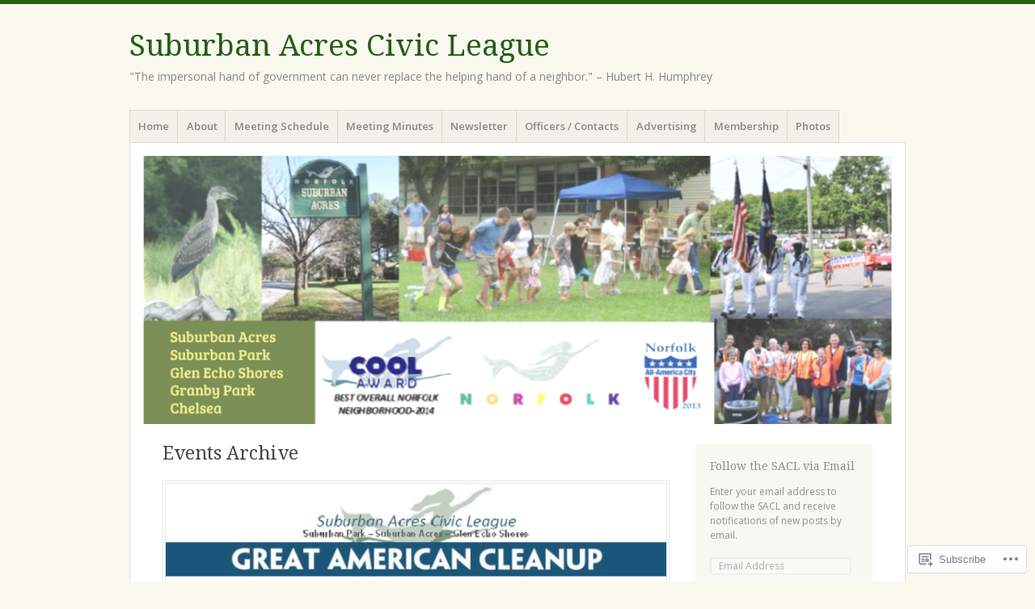

--- FILE ---
content_type: text/html; charset=UTF-8
request_url: https://suburban23505.com/archived-content/events-1/events/
body_size: 31075
content:
<!DOCTYPE html>
<html lang="en">
<head>
<meta charset="UTF-8" />
<meta name="viewport" content="width=device-width" />
<link rel="profile" href="http://gmpg.org/xfn/11" />
<link rel="pingback" href="https://suburban23505.com/xmlrpc.php" />
<!--[if lt IE 9]>
<script src="https://s0.wp.com/wp-content/themes/pub/misty-lake/js/html5.js?m=1354305289i" type="text/javascript"></script>
<![endif]-->

<title>Events Archive &#8211; Suburban Acres Civic League</title>
<meta name='robots' content='max-image-preview:large' />

<!-- Async WordPress.com Remote Login -->
<script id="wpcom_remote_login_js">
var wpcom_remote_login_extra_auth = '';
function wpcom_remote_login_remove_dom_node_id( element_id ) {
	var dom_node = document.getElementById( element_id );
	if ( dom_node ) { dom_node.parentNode.removeChild( dom_node ); }
}
function wpcom_remote_login_remove_dom_node_classes( class_name ) {
	var dom_nodes = document.querySelectorAll( '.' + class_name );
	for ( var i = 0; i < dom_nodes.length; i++ ) {
		dom_nodes[ i ].parentNode.removeChild( dom_nodes[ i ] );
	}
}
function wpcom_remote_login_final_cleanup() {
	wpcom_remote_login_remove_dom_node_classes( "wpcom_remote_login_msg" );
	wpcom_remote_login_remove_dom_node_id( "wpcom_remote_login_key" );
	wpcom_remote_login_remove_dom_node_id( "wpcom_remote_login_validate" );
	wpcom_remote_login_remove_dom_node_id( "wpcom_remote_login_js" );
	wpcom_remote_login_remove_dom_node_id( "wpcom_request_access_iframe" );
	wpcom_remote_login_remove_dom_node_id( "wpcom_request_access_styles" );
}

// Watch for messages back from the remote login
window.addEventListener( "message", function( e ) {
	if ( e.origin === "https://r-login.wordpress.com" ) {
		var data = {};
		try {
			data = JSON.parse( e.data );
		} catch( e ) {
			wpcom_remote_login_final_cleanup();
			return;
		}

		if ( data.msg === 'LOGIN' ) {
			// Clean up the login check iframe
			wpcom_remote_login_remove_dom_node_id( "wpcom_remote_login_key" );

			var id_regex = new RegExp( /^[0-9]+$/ );
			var token_regex = new RegExp( /^.*|.*|.*$/ );
			if (
				token_regex.test( data.token )
				&& id_regex.test( data.wpcomid )
			) {
				// We have everything we need to ask for a login
				var script = document.createElement( "script" );
				script.setAttribute( "id", "wpcom_remote_login_validate" );
				script.src = '/remote-login.php?wpcom_remote_login=validate'
					+ '&wpcomid=' + data.wpcomid
					+ '&token=' + encodeURIComponent( data.token )
					+ '&host=' + window.location.protocol
					+ '//' + window.location.hostname
					+ '&postid=37'
					+ '&is_singular=';
				document.body.appendChild( script );
			}

			return;
		}

		// Safari ITP, not logged in, so redirect
		if ( data.msg === 'LOGIN-REDIRECT' ) {
			window.location = 'https://wordpress.com/log-in?redirect_to=' + window.location.href;
			return;
		}

		// Safari ITP, storage access failed, remove the request
		if ( data.msg === 'LOGIN-REMOVE' ) {
			var css_zap = 'html { -webkit-transition: margin-top 1s; transition: margin-top 1s; } /* 9001 */ html { margin-top: 0 !important; } * html body { margin-top: 0 !important; } @media screen and ( max-width: 782px ) { html { margin-top: 0 !important; } * html body { margin-top: 0 !important; } }';
			var style_zap = document.createElement( 'style' );
			style_zap.type = 'text/css';
			style_zap.appendChild( document.createTextNode( css_zap ) );
			document.body.appendChild( style_zap );

			var e = document.getElementById( 'wpcom_request_access_iframe' );
			e.parentNode.removeChild( e );

			document.cookie = 'wordpress_com_login_access=denied; path=/; max-age=31536000';

			return;
		}

		// Safari ITP
		if ( data.msg === 'REQUEST_ACCESS' ) {
			console.log( 'request access: safari' );

			// Check ITP iframe enable/disable knob
			if ( wpcom_remote_login_extra_auth !== 'safari_itp_iframe' ) {
				return;
			}

			// If we are in a "private window" there is no ITP.
			var private_window = false;
			try {
				var opendb = window.openDatabase( null, null, null, null );
			} catch( e ) {
				private_window = true;
			}

			if ( private_window ) {
				console.log( 'private window' );
				return;
			}

			var iframe = document.createElement( 'iframe' );
			iframe.id = 'wpcom_request_access_iframe';
			iframe.setAttribute( 'scrolling', 'no' );
			iframe.setAttribute( 'sandbox', 'allow-storage-access-by-user-activation allow-scripts allow-same-origin allow-top-navigation-by-user-activation' );
			iframe.src = 'https://r-login.wordpress.com/remote-login.php?wpcom_remote_login=request_access&origin=' + encodeURIComponent( data.origin ) + '&wpcomid=' + encodeURIComponent( data.wpcomid );

			var css = 'html { -webkit-transition: margin-top 1s; transition: margin-top 1s; } /* 9001 */ html { margin-top: 46px !important; } * html body { margin-top: 46px !important; } @media screen and ( max-width: 660px ) { html { margin-top: 71px !important; } * html body { margin-top: 71px !important; } #wpcom_request_access_iframe { display: block; height: 71px !important; } } #wpcom_request_access_iframe { border: 0px; height: 46px; position: fixed; top: 0; left: 0; width: 100%; min-width: 100%; z-index: 99999; background: #23282d; } ';

			var style = document.createElement( 'style' );
			style.type = 'text/css';
			style.id = 'wpcom_request_access_styles';
			style.appendChild( document.createTextNode( css ) );
			document.body.appendChild( style );

			document.body.appendChild( iframe );
		}

		if ( data.msg === 'DONE' ) {
			wpcom_remote_login_final_cleanup();
		}
	}
}, false );

// Inject the remote login iframe after the page has had a chance to load
// more critical resources
window.addEventListener( "DOMContentLoaded", function( e ) {
	var iframe = document.createElement( "iframe" );
	iframe.style.display = "none";
	iframe.setAttribute( "scrolling", "no" );
	iframe.setAttribute( "id", "wpcom_remote_login_key" );
	iframe.src = "https://r-login.wordpress.com/remote-login.php"
		+ "?wpcom_remote_login=key"
		+ "&origin=aHR0cHM6Ly9zdWJ1cmJhbjIzNTA1LmNvbQ%3D%3D"
		+ "&wpcomid=4622146"
		+ "&time=" + Math.floor( Date.now() / 1000 );
	document.body.appendChild( iframe );
}, false );
</script>
<link rel='dns-prefetch' href='//s0.wp.com' />
<link rel='dns-prefetch' href='//widgets.wp.com' />
<link rel='dns-prefetch' href='//fonts-api.wp.com' />
<link rel="alternate" type="application/rss+xml" title="Suburban Acres Civic League &raquo; Feed" href="https://suburban23505.com/feed/" />
<link rel="alternate" type="application/rss+xml" title="Suburban Acres Civic League &raquo; Comments Feed" href="https://suburban23505.com/comments/feed/" />
<link rel="alternate" type="application/rss+xml" title="Suburban Acres Civic League &raquo; Events Archive Comments Feed" href="https://suburban23505.com/archived-content/events-1/events/feed/" />
	<script type="text/javascript">
		/* <![CDATA[ */
		function addLoadEvent(func) {
			var oldonload = window.onload;
			if (typeof window.onload != 'function') {
				window.onload = func;
			} else {
				window.onload = function () {
					oldonload();
					func();
				}
			}
		}
		/* ]]> */
	</script>
	<link crossorigin='anonymous' rel='stylesheet' id='all-css-0-1' href='/wp-content/mu-plugins/likes/jetpack-likes.css?m=1743883414i&cssminify=yes' type='text/css' media='all' />
<style id='wp-emoji-styles-inline-css'>

	img.wp-smiley, img.emoji {
		display: inline !important;
		border: none !important;
		box-shadow: none !important;
		height: 1em !important;
		width: 1em !important;
		margin: 0 0.07em !important;
		vertical-align: -0.1em !important;
		background: none !important;
		padding: 0 !important;
	}
/*# sourceURL=wp-emoji-styles-inline-css */
</style>
<link crossorigin='anonymous' rel='stylesheet' id='all-css-2-1' href='/wp-content/plugins/gutenberg-core/v22.2.0/build/styles/block-library/style.css?m=1764855221i&cssminify=yes' type='text/css' media='all' />
<style id='wp-block-library-inline-css'>
.has-text-align-justify {
	text-align:justify;
}
.has-text-align-justify{text-align:justify;}

/*# sourceURL=wp-block-library-inline-css */
</style><style id='global-styles-inline-css'>
:root{--wp--preset--aspect-ratio--square: 1;--wp--preset--aspect-ratio--4-3: 4/3;--wp--preset--aspect-ratio--3-4: 3/4;--wp--preset--aspect-ratio--3-2: 3/2;--wp--preset--aspect-ratio--2-3: 2/3;--wp--preset--aspect-ratio--16-9: 16/9;--wp--preset--aspect-ratio--9-16: 9/16;--wp--preset--color--black: #000000;--wp--preset--color--cyan-bluish-gray: #abb8c3;--wp--preset--color--white: #ffffff;--wp--preset--color--pale-pink: #f78da7;--wp--preset--color--vivid-red: #cf2e2e;--wp--preset--color--luminous-vivid-orange: #ff6900;--wp--preset--color--luminous-vivid-amber: #fcb900;--wp--preset--color--light-green-cyan: #7bdcb5;--wp--preset--color--vivid-green-cyan: #00d084;--wp--preset--color--pale-cyan-blue: #8ed1fc;--wp--preset--color--vivid-cyan-blue: #0693e3;--wp--preset--color--vivid-purple: #9b51e0;--wp--preset--gradient--vivid-cyan-blue-to-vivid-purple: linear-gradient(135deg,rgb(6,147,227) 0%,rgb(155,81,224) 100%);--wp--preset--gradient--light-green-cyan-to-vivid-green-cyan: linear-gradient(135deg,rgb(122,220,180) 0%,rgb(0,208,130) 100%);--wp--preset--gradient--luminous-vivid-amber-to-luminous-vivid-orange: linear-gradient(135deg,rgb(252,185,0) 0%,rgb(255,105,0) 100%);--wp--preset--gradient--luminous-vivid-orange-to-vivid-red: linear-gradient(135deg,rgb(255,105,0) 0%,rgb(207,46,46) 100%);--wp--preset--gradient--very-light-gray-to-cyan-bluish-gray: linear-gradient(135deg,rgb(238,238,238) 0%,rgb(169,184,195) 100%);--wp--preset--gradient--cool-to-warm-spectrum: linear-gradient(135deg,rgb(74,234,220) 0%,rgb(151,120,209) 20%,rgb(207,42,186) 40%,rgb(238,44,130) 60%,rgb(251,105,98) 80%,rgb(254,248,76) 100%);--wp--preset--gradient--blush-light-purple: linear-gradient(135deg,rgb(255,206,236) 0%,rgb(152,150,240) 100%);--wp--preset--gradient--blush-bordeaux: linear-gradient(135deg,rgb(254,205,165) 0%,rgb(254,45,45) 50%,rgb(107,0,62) 100%);--wp--preset--gradient--luminous-dusk: linear-gradient(135deg,rgb(255,203,112) 0%,rgb(199,81,192) 50%,rgb(65,88,208) 100%);--wp--preset--gradient--pale-ocean: linear-gradient(135deg,rgb(255,245,203) 0%,rgb(182,227,212) 50%,rgb(51,167,181) 100%);--wp--preset--gradient--electric-grass: linear-gradient(135deg,rgb(202,248,128) 0%,rgb(113,206,126) 100%);--wp--preset--gradient--midnight: linear-gradient(135deg,rgb(2,3,129) 0%,rgb(40,116,252) 100%);--wp--preset--font-size--small: 13px;--wp--preset--font-size--medium: 20px;--wp--preset--font-size--large: 36px;--wp--preset--font-size--x-large: 42px;--wp--preset--font-family--albert-sans: 'Albert Sans', sans-serif;--wp--preset--font-family--alegreya: Alegreya, serif;--wp--preset--font-family--arvo: Arvo, serif;--wp--preset--font-family--bodoni-moda: 'Bodoni Moda', serif;--wp--preset--font-family--bricolage-grotesque: 'Bricolage Grotesque', sans-serif;--wp--preset--font-family--cabin: Cabin, sans-serif;--wp--preset--font-family--chivo: Chivo, sans-serif;--wp--preset--font-family--commissioner: Commissioner, sans-serif;--wp--preset--font-family--cormorant: Cormorant, serif;--wp--preset--font-family--courier-prime: 'Courier Prime', monospace;--wp--preset--font-family--crimson-pro: 'Crimson Pro', serif;--wp--preset--font-family--dm-mono: 'DM Mono', monospace;--wp--preset--font-family--dm-sans: 'DM Sans', sans-serif;--wp--preset--font-family--dm-serif-display: 'DM Serif Display', serif;--wp--preset--font-family--domine: Domine, serif;--wp--preset--font-family--eb-garamond: 'EB Garamond', serif;--wp--preset--font-family--epilogue: Epilogue, sans-serif;--wp--preset--font-family--fahkwang: Fahkwang, sans-serif;--wp--preset--font-family--figtree: Figtree, sans-serif;--wp--preset--font-family--fira-sans: 'Fira Sans', sans-serif;--wp--preset--font-family--fjalla-one: 'Fjalla One', sans-serif;--wp--preset--font-family--fraunces: Fraunces, serif;--wp--preset--font-family--gabarito: Gabarito, system-ui;--wp--preset--font-family--ibm-plex-mono: 'IBM Plex Mono', monospace;--wp--preset--font-family--ibm-plex-sans: 'IBM Plex Sans', sans-serif;--wp--preset--font-family--ibarra-real-nova: 'Ibarra Real Nova', serif;--wp--preset--font-family--instrument-serif: 'Instrument Serif', serif;--wp--preset--font-family--inter: Inter, sans-serif;--wp--preset--font-family--josefin-sans: 'Josefin Sans', sans-serif;--wp--preset--font-family--jost: Jost, sans-serif;--wp--preset--font-family--libre-baskerville: 'Libre Baskerville', serif;--wp--preset--font-family--libre-franklin: 'Libre Franklin', sans-serif;--wp--preset--font-family--literata: Literata, serif;--wp--preset--font-family--lora: Lora, serif;--wp--preset--font-family--merriweather: Merriweather, serif;--wp--preset--font-family--montserrat: Montserrat, sans-serif;--wp--preset--font-family--newsreader: Newsreader, serif;--wp--preset--font-family--noto-sans-mono: 'Noto Sans Mono', sans-serif;--wp--preset--font-family--nunito: Nunito, sans-serif;--wp--preset--font-family--open-sans: 'Open Sans', sans-serif;--wp--preset--font-family--overpass: Overpass, sans-serif;--wp--preset--font-family--pt-serif: 'PT Serif', serif;--wp--preset--font-family--petrona: Petrona, serif;--wp--preset--font-family--piazzolla: Piazzolla, serif;--wp--preset--font-family--playfair-display: 'Playfair Display', serif;--wp--preset--font-family--plus-jakarta-sans: 'Plus Jakarta Sans', sans-serif;--wp--preset--font-family--poppins: Poppins, sans-serif;--wp--preset--font-family--raleway: Raleway, sans-serif;--wp--preset--font-family--roboto: Roboto, sans-serif;--wp--preset--font-family--roboto-slab: 'Roboto Slab', serif;--wp--preset--font-family--rubik: Rubik, sans-serif;--wp--preset--font-family--rufina: Rufina, serif;--wp--preset--font-family--sora: Sora, sans-serif;--wp--preset--font-family--source-sans-3: 'Source Sans 3', sans-serif;--wp--preset--font-family--source-serif-4: 'Source Serif 4', serif;--wp--preset--font-family--space-mono: 'Space Mono', monospace;--wp--preset--font-family--syne: Syne, sans-serif;--wp--preset--font-family--texturina: Texturina, serif;--wp--preset--font-family--urbanist: Urbanist, sans-serif;--wp--preset--font-family--work-sans: 'Work Sans', sans-serif;--wp--preset--spacing--20: 0.44rem;--wp--preset--spacing--30: 0.67rem;--wp--preset--spacing--40: 1rem;--wp--preset--spacing--50: 1.5rem;--wp--preset--spacing--60: 2.25rem;--wp--preset--spacing--70: 3.38rem;--wp--preset--spacing--80: 5.06rem;--wp--preset--shadow--natural: 6px 6px 9px rgba(0, 0, 0, 0.2);--wp--preset--shadow--deep: 12px 12px 50px rgba(0, 0, 0, 0.4);--wp--preset--shadow--sharp: 6px 6px 0px rgba(0, 0, 0, 0.2);--wp--preset--shadow--outlined: 6px 6px 0px -3px rgb(255, 255, 255), 6px 6px rgb(0, 0, 0);--wp--preset--shadow--crisp: 6px 6px 0px rgb(0, 0, 0);}:where(.is-layout-flex){gap: 0.5em;}:where(.is-layout-grid){gap: 0.5em;}body .is-layout-flex{display: flex;}.is-layout-flex{flex-wrap: wrap;align-items: center;}.is-layout-flex > :is(*, div){margin: 0;}body .is-layout-grid{display: grid;}.is-layout-grid > :is(*, div){margin: 0;}:where(.wp-block-columns.is-layout-flex){gap: 2em;}:where(.wp-block-columns.is-layout-grid){gap: 2em;}:where(.wp-block-post-template.is-layout-flex){gap: 1.25em;}:where(.wp-block-post-template.is-layout-grid){gap: 1.25em;}.has-black-color{color: var(--wp--preset--color--black) !important;}.has-cyan-bluish-gray-color{color: var(--wp--preset--color--cyan-bluish-gray) !important;}.has-white-color{color: var(--wp--preset--color--white) !important;}.has-pale-pink-color{color: var(--wp--preset--color--pale-pink) !important;}.has-vivid-red-color{color: var(--wp--preset--color--vivid-red) !important;}.has-luminous-vivid-orange-color{color: var(--wp--preset--color--luminous-vivid-orange) !important;}.has-luminous-vivid-amber-color{color: var(--wp--preset--color--luminous-vivid-amber) !important;}.has-light-green-cyan-color{color: var(--wp--preset--color--light-green-cyan) !important;}.has-vivid-green-cyan-color{color: var(--wp--preset--color--vivid-green-cyan) !important;}.has-pale-cyan-blue-color{color: var(--wp--preset--color--pale-cyan-blue) !important;}.has-vivid-cyan-blue-color{color: var(--wp--preset--color--vivid-cyan-blue) !important;}.has-vivid-purple-color{color: var(--wp--preset--color--vivid-purple) !important;}.has-black-background-color{background-color: var(--wp--preset--color--black) !important;}.has-cyan-bluish-gray-background-color{background-color: var(--wp--preset--color--cyan-bluish-gray) !important;}.has-white-background-color{background-color: var(--wp--preset--color--white) !important;}.has-pale-pink-background-color{background-color: var(--wp--preset--color--pale-pink) !important;}.has-vivid-red-background-color{background-color: var(--wp--preset--color--vivid-red) !important;}.has-luminous-vivid-orange-background-color{background-color: var(--wp--preset--color--luminous-vivid-orange) !important;}.has-luminous-vivid-amber-background-color{background-color: var(--wp--preset--color--luminous-vivid-amber) !important;}.has-light-green-cyan-background-color{background-color: var(--wp--preset--color--light-green-cyan) !important;}.has-vivid-green-cyan-background-color{background-color: var(--wp--preset--color--vivid-green-cyan) !important;}.has-pale-cyan-blue-background-color{background-color: var(--wp--preset--color--pale-cyan-blue) !important;}.has-vivid-cyan-blue-background-color{background-color: var(--wp--preset--color--vivid-cyan-blue) !important;}.has-vivid-purple-background-color{background-color: var(--wp--preset--color--vivid-purple) !important;}.has-black-border-color{border-color: var(--wp--preset--color--black) !important;}.has-cyan-bluish-gray-border-color{border-color: var(--wp--preset--color--cyan-bluish-gray) !important;}.has-white-border-color{border-color: var(--wp--preset--color--white) !important;}.has-pale-pink-border-color{border-color: var(--wp--preset--color--pale-pink) !important;}.has-vivid-red-border-color{border-color: var(--wp--preset--color--vivid-red) !important;}.has-luminous-vivid-orange-border-color{border-color: var(--wp--preset--color--luminous-vivid-orange) !important;}.has-luminous-vivid-amber-border-color{border-color: var(--wp--preset--color--luminous-vivid-amber) !important;}.has-light-green-cyan-border-color{border-color: var(--wp--preset--color--light-green-cyan) !important;}.has-vivid-green-cyan-border-color{border-color: var(--wp--preset--color--vivid-green-cyan) !important;}.has-pale-cyan-blue-border-color{border-color: var(--wp--preset--color--pale-cyan-blue) !important;}.has-vivid-cyan-blue-border-color{border-color: var(--wp--preset--color--vivid-cyan-blue) !important;}.has-vivid-purple-border-color{border-color: var(--wp--preset--color--vivid-purple) !important;}.has-vivid-cyan-blue-to-vivid-purple-gradient-background{background: var(--wp--preset--gradient--vivid-cyan-blue-to-vivid-purple) !important;}.has-light-green-cyan-to-vivid-green-cyan-gradient-background{background: var(--wp--preset--gradient--light-green-cyan-to-vivid-green-cyan) !important;}.has-luminous-vivid-amber-to-luminous-vivid-orange-gradient-background{background: var(--wp--preset--gradient--luminous-vivid-amber-to-luminous-vivid-orange) !important;}.has-luminous-vivid-orange-to-vivid-red-gradient-background{background: var(--wp--preset--gradient--luminous-vivid-orange-to-vivid-red) !important;}.has-very-light-gray-to-cyan-bluish-gray-gradient-background{background: var(--wp--preset--gradient--very-light-gray-to-cyan-bluish-gray) !important;}.has-cool-to-warm-spectrum-gradient-background{background: var(--wp--preset--gradient--cool-to-warm-spectrum) !important;}.has-blush-light-purple-gradient-background{background: var(--wp--preset--gradient--blush-light-purple) !important;}.has-blush-bordeaux-gradient-background{background: var(--wp--preset--gradient--blush-bordeaux) !important;}.has-luminous-dusk-gradient-background{background: var(--wp--preset--gradient--luminous-dusk) !important;}.has-pale-ocean-gradient-background{background: var(--wp--preset--gradient--pale-ocean) !important;}.has-electric-grass-gradient-background{background: var(--wp--preset--gradient--electric-grass) !important;}.has-midnight-gradient-background{background: var(--wp--preset--gradient--midnight) !important;}.has-small-font-size{font-size: var(--wp--preset--font-size--small) !important;}.has-medium-font-size{font-size: var(--wp--preset--font-size--medium) !important;}.has-large-font-size{font-size: var(--wp--preset--font-size--large) !important;}.has-x-large-font-size{font-size: var(--wp--preset--font-size--x-large) !important;}.has-albert-sans-font-family{font-family: var(--wp--preset--font-family--albert-sans) !important;}.has-alegreya-font-family{font-family: var(--wp--preset--font-family--alegreya) !important;}.has-arvo-font-family{font-family: var(--wp--preset--font-family--arvo) !important;}.has-bodoni-moda-font-family{font-family: var(--wp--preset--font-family--bodoni-moda) !important;}.has-bricolage-grotesque-font-family{font-family: var(--wp--preset--font-family--bricolage-grotesque) !important;}.has-cabin-font-family{font-family: var(--wp--preset--font-family--cabin) !important;}.has-chivo-font-family{font-family: var(--wp--preset--font-family--chivo) !important;}.has-commissioner-font-family{font-family: var(--wp--preset--font-family--commissioner) !important;}.has-cormorant-font-family{font-family: var(--wp--preset--font-family--cormorant) !important;}.has-courier-prime-font-family{font-family: var(--wp--preset--font-family--courier-prime) !important;}.has-crimson-pro-font-family{font-family: var(--wp--preset--font-family--crimson-pro) !important;}.has-dm-mono-font-family{font-family: var(--wp--preset--font-family--dm-mono) !important;}.has-dm-sans-font-family{font-family: var(--wp--preset--font-family--dm-sans) !important;}.has-dm-serif-display-font-family{font-family: var(--wp--preset--font-family--dm-serif-display) !important;}.has-domine-font-family{font-family: var(--wp--preset--font-family--domine) !important;}.has-eb-garamond-font-family{font-family: var(--wp--preset--font-family--eb-garamond) !important;}.has-epilogue-font-family{font-family: var(--wp--preset--font-family--epilogue) !important;}.has-fahkwang-font-family{font-family: var(--wp--preset--font-family--fahkwang) !important;}.has-figtree-font-family{font-family: var(--wp--preset--font-family--figtree) !important;}.has-fira-sans-font-family{font-family: var(--wp--preset--font-family--fira-sans) !important;}.has-fjalla-one-font-family{font-family: var(--wp--preset--font-family--fjalla-one) !important;}.has-fraunces-font-family{font-family: var(--wp--preset--font-family--fraunces) !important;}.has-gabarito-font-family{font-family: var(--wp--preset--font-family--gabarito) !important;}.has-ibm-plex-mono-font-family{font-family: var(--wp--preset--font-family--ibm-plex-mono) !important;}.has-ibm-plex-sans-font-family{font-family: var(--wp--preset--font-family--ibm-plex-sans) !important;}.has-ibarra-real-nova-font-family{font-family: var(--wp--preset--font-family--ibarra-real-nova) !important;}.has-instrument-serif-font-family{font-family: var(--wp--preset--font-family--instrument-serif) !important;}.has-inter-font-family{font-family: var(--wp--preset--font-family--inter) !important;}.has-josefin-sans-font-family{font-family: var(--wp--preset--font-family--josefin-sans) !important;}.has-jost-font-family{font-family: var(--wp--preset--font-family--jost) !important;}.has-libre-baskerville-font-family{font-family: var(--wp--preset--font-family--libre-baskerville) !important;}.has-libre-franklin-font-family{font-family: var(--wp--preset--font-family--libre-franklin) !important;}.has-literata-font-family{font-family: var(--wp--preset--font-family--literata) !important;}.has-lora-font-family{font-family: var(--wp--preset--font-family--lora) !important;}.has-merriweather-font-family{font-family: var(--wp--preset--font-family--merriweather) !important;}.has-montserrat-font-family{font-family: var(--wp--preset--font-family--montserrat) !important;}.has-newsreader-font-family{font-family: var(--wp--preset--font-family--newsreader) !important;}.has-noto-sans-mono-font-family{font-family: var(--wp--preset--font-family--noto-sans-mono) !important;}.has-nunito-font-family{font-family: var(--wp--preset--font-family--nunito) !important;}.has-open-sans-font-family{font-family: var(--wp--preset--font-family--open-sans) !important;}.has-overpass-font-family{font-family: var(--wp--preset--font-family--overpass) !important;}.has-pt-serif-font-family{font-family: var(--wp--preset--font-family--pt-serif) !important;}.has-petrona-font-family{font-family: var(--wp--preset--font-family--petrona) !important;}.has-piazzolla-font-family{font-family: var(--wp--preset--font-family--piazzolla) !important;}.has-playfair-display-font-family{font-family: var(--wp--preset--font-family--playfair-display) !important;}.has-plus-jakarta-sans-font-family{font-family: var(--wp--preset--font-family--plus-jakarta-sans) !important;}.has-poppins-font-family{font-family: var(--wp--preset--font-family--poppins) !important;}.has-raleway-font-family{font-family: var(--wp--preset--font-family--raleway) !important;}.has-roboto-font-family{font-family: var(--wp--preset--font-family--roboto) !important;}.has-roboto-slab-font-family{font-family: var(--wp--preset--font-family--roboto-slab) !important;}.has-rubik-font-family{font-family: var(--wp--preset--font-family--rubik) !important;}.has-rufina-font-family{font-family: var(--wp--preset--font-family--rufina) !important;}.has-sora-font-family{font-family: var(--wp--preset--font-family--sora) !important;}.has-source-sans-3-font-family{font-family: var(--wp--preset--font-family--source-sans-3) !important;}.has-source-serif-4-font-family{font-family: var(--wp--preset--font-family--source-serif-4) !important;}.has-space-mono-font-family{font-family: var(--wp--preset--font-family--space-mono) !important;}.has-syne-font-family{font-family: var(--wp--preset--font-family--syne) !important;}.has-texturina-font-family{font-family: var(--wp--preset--font-family--texturina) !important;}.has-urbanist-font-family{font-family: var(--wp--preset--font-family--urbanist) !important;}.has-work-sans-font-family{font-family: var(--wp--preset--font-family--work-sans) !important;}
/*# sourceURL=global-styles-inline-css */
</style>

<style id='classic-theme-styles-inline-css'>
/*! This file is auto-generated */
.wp-block-button__link{color:#fff;background-color:#32373c;border-radius:9999px;box-shadow:none;text-decoration:none;padding:calc(.667em + 2px) calc(1.333em + 2px);font-size:1.125em}.wp-block-file__button{background:#32373c;color:#fff;text-decoration:none}
/*# sourceURL=/wp-includes/css/classic-themes.min.css */
</style>
<link crossorigin='anonymous' rel='stylesheet' id='all-css-4-1' href='/_static/??-eJx9j8sOwkAIRX/IkTZGGxfGTzHzIHVq55GBaf18aZpu1HRD4MLhAsxZ2RQZI0OoKo+195HApoKih6wZZCKg8xpHDDJ2tEQH+I/N3vXIgtOWK8b3PpLFRhmTCxIpicHXoPgpXrTHDchZ25cSaV2xNoBq3HqPCaNLBXTlFDSztz8UULFgqh8dTFiMOIu4fEnf9XLLPdza7tI07fl66oYPKzZ26Q==&cssminify=yes' type='text/css' media='all' />
<link rel='stylesheet' id='verbum-gutenberg-css-css' href='https://widgets.wp.com/verbum-block-editor/block-editor.css?ver=1738686361' media='all' />
<link crossorigin='anonymous' rel='stylesheet' id='all-css-6-1' href='/wp-content/themes/pub/misty-lake/style.css?m=1741693338i&cssminify=yes' type='text/css' media='all' />
<link rel='stylesheet' id='mistylake-open-sans-css' href='https://fonts-api.wp.com/css?family=Open+Sans:300,300italic,400,400italic,600,600italic,700,700italic&#038;subset=latin,latin-ext' media='all' />
<link rel='stylesheet' id='mistylake-droid-serif-css' href='https://fonts-api.wp.com/css?family=Droid+Serif%3A400%2C400italic%2C400bold&#038;subset=latin&#038;ver=6.9-RC2-61304' media='all' />
<style id='jetpack_facebook_likebox-inline-css'>
.widget_facebook_likebox {
	overflow: hidden;
}

/*# sourceURL=/wp-content/mu-plugins/jetpack-plugin/sun/modules/widgets/facebook-likebox/style.css */
</style>
<link crossorigin='anonymous' rel='stylesheet' id='all-css-14-1' href='/_static/??-eJzTLy/QTc7PK0nNK9HPLdUtyClNz8wr1i9KTcrJTwcy0/WTi5G5ekCujj52Temp+bo5+cmJJZn5eSgc3bScxMwikFb7XFtDE1NLExMLc0OTLACohS2q&cssminify=yes' type='text/css' media='all' />
<link crossorigin='anonymous' rel='stylesheet' id='print-css-15-1' href='/wp-content/mu-plugins/global-print/global-print.css?m=1465851035i&cssminify=yes' type='text/css' media='print' />
<style id='jetpack-global-styles-frontend-style-inline-css'>
:root { --font-headings: unset; --font-base: unset; --font-headings-default: -apple-system,BlinkMacSystemFont,"Segoe UI",Roboto,Oxygen-Sans,Ubuntu,Cantarell,"Helvetica Neue",sans-serif; --font-base-default: -apple-system,BlinkMacSystemFont,"Segoe UI",Roboto,Oxygen-Sans,Ubuntu,Cantarell,"Helvetica Neue",sans-serif;}
/*# sourceURL=jetpack-global-styles-frontend-style-inline-css */
</style>
<link crossorigin='anonymous' rel='stylesheet' id='all-css-18-1' href='/_static/??-eJyNjcsKAjEMRX/IGtQZBxfip0hMS9sxTYppGfx7H7gRN+7ugcs5sFRHKi1Ig9Jd5R6zGMyhVaTrh8G6QFHfORhYwlvw6P39PbPENZmt4G/ROQuBKWVkxxrVvuBH1lIoz2waILJekF+HUzlupnG3nQ77YZwfuRJIaQ==&cssminify=yes' type='text/css' media='all' />
<script type="text/javascript" id="wpcom-actionbar-placeholder-js-extra">
/* <![CDATA[ */
var actionbardata = {"siteID":"4622146","postID":"37","siteURL":"https://suburban23505.com","xhrURL":"https://suburban23505.com/wp-admin/admin-ajax.php","nonce":"2263d0afcd","isLoggedIn":"","statusMessage":"","subsEmailDefault":"instantly","proxyScriptUrl":"https://s0.wp.com/wp-content/js/wpcom-proxy-request.js?m=1513050504i&amp;ver=20211021","shortlink":"https://wp.me/PjoqK-B","i18n":{"followedText":"New posts from this site will now appear in your \u003Ca href=\"https://wordpress.com/reader\"\u003EReader\u003C/a\u003E","foldBar":"Collapse this bar","unfoldBar":"Expand this bar","shortLinkCopied":"Shortlink copied to clipboard."}};
//# sourceURL=wpcom-actionbar-placeholder-js-extra
/* ]]> */
</script>
<script type="text/javascript" id="jetpack-mu-wpcom-settings-js-before">
/* <![CDATA[ */
var JETPACK_MU_WPCOM_SETTINGS = {"assetsUrl":"https://s0.wp.com/wp-content/mu-plugins/jetpack-mu-wpcom-plugin/sun/jetpack_vendor/automattic/jetpack-mu-wpcom/src/build/"};
//# sourceURL=jetpack-mu-wpcom-settings-js-before
/* ]]> */
</script>
<script crossorigin='anonymous' type='text/javascript'  src='/_static/??-eJzTLy/QTc7PK0nNK9HPKtYvyinRLSjKr6jUyyrW0QfKZeYl55SmpBaDJLMKS1OLKqGUXm5mHkFFurmZ6UWJJalQxfa5tobmRgamxgZmFpZZACbyLJI='></script>
<script type="text/javascript" id="rlt-proxy-js-after">
/* <![CDATA[ */
	rltInitialize( {"token":null,"iframeOrigins":["https:\/\/widgets.wp.com"]} );
//# sourceURL=rlt-proxy-js-after
/* ]]> */
</script>
<link rel="EditURI" type="application/rsd+xml" title="RSD" href="https://suburbanacres.wordpress.com/xmlrpc.php?rsd" />
<meta name="generator" content="WordPress.com" />
<link rel="canonical" href="https://suburban23505.com/archived-content/events-1/events/" />
<link rel='shortlink' href='https://wp.me/PjoqK-B' />
<link rel="alternate" type="application/json+oembed" href="https://public-api.wordpress.com/oembed/?format=json&amp;url=https%3A%2F%2Fsuburban23505.com%2Farchived-content%2Fevents-1%2Fevents%2F&amp;for=wpcom-auto-discovery" /><link rel="alternate" type="application/xml+oembed" href="https://public-api.wordpress.com/oembed/?format=xml&amp;url=https%3A%2F%2Fsuburban23505.com%2Farchived-content%2Fevents-1%2Fevents%2F&amp;for=wpcom-auto-discovery" />
<!-- Jetpack Open Graph Tags -->
<meta property="og:type" content="article" />
<meta property="og:title" content="Events Archive" />
<meta property="og:url" content="https://suburban23505.com/archived-content/events-1/events/" />
<meta property="og:description" content="Each spring, Keep America Beautiful launches the Great American Cleanup, which is the nation’s largest community improvement program that harnesses the power of millions of volunteers to build and …" />
<meta property="article:published_time" content="2008-08-26T16:19:55+00:00" />
<meta property="article:modified_time" content="2014-05-27T02:30:21+00:00" />
<meta property="og:site_name" content="Suburban Acres Civic League" />
<meta property="og:image" content="https://suburban23505.com/wp-content/uploads/2014/05/webeventsmast.png" />
<meta property="og:image:width" content="660" />
<meta property="og:image:height" content="305" />
<meta property="og:image:alt" content="WebEventsMast" />
<meta property="og:locale" content="en_US" />
<meta property="article:publisher" content="https://www.facebook.com/WordPresscom" />
<meta name="twitter:text:title" content="Events Archive" />
<meta name="twitter:image" content="https://suburban23505.com/wp-content/uploads/2014/05/webeventsmast.png?w=640" />
<meta name="twitter:image:alt" content="WebEventsMast" />
<meta name="twitter:card" content="summary_large_image" />

<!-- End Jetpack Open Graph Tags -->
<link rel="shortcut icon" type="image/x-icon" href="https://s0.wp.com/i/favicon.ico?m=1713425267i" sizes="16x16 24x24 32x32 48x48" />
<link rel="icon" type="image/x-icon" href="https://s0.wp.com/i/favicon.ico?m=1713425267i" sizes="16x16 24x24 32x32 48x48" />
<link rel="apple-touch-icon" href="https://s0.wp.com/i/webclip.png?m=1713868326i" />
<link rel='openid.server' href='https://suburban23505.com/?openidserver=1' />
<link rel='openid.delegate' href='https://suburban23505.com/' />
<link rel="search" type="application/opensearchdescription+xml" href="https://suburban23505.com/osd.xml" title="Suburban Acres Civic League" />
<link rel="search" type="application/opensearchdescription+xml" href="https://s1.wp.com/opensearch.xml" title="WordPress.com" />
		<style type="text/css">
			.recentcomments a {
				display: inline !important;
				padding: 0 !important;
				margin: 0 !important;
			}

			table.recentcommentsavatartop img.avatar, table.recentcommentsavatarend img.avatar {
				border: 0px;
				margin: 0;
			}

			table.recentcommentsavatartop a, table.recentcommentsavatarend a {
				border: 0px !important;
				background-color: transparent !important;
			}

			td.recentcommentsavatarend, td.recentcommentsavatartop {
				padding: 0px 0px 1px 0px;
				margin: 0px;
			}

			td.recentcommentstextend {
				border: none !important;
				padding: 0px 0px 2px 10px;
			}

			.rtl td.recentcommentstextend {
				padding: 0px 10px 2px 0px;
			}

			td.recentcommentstexttop {
				border: none;
				padding: 0px 0px 0px 10px;
			}

			.rtl td.recentcommentstexttop {
				padding: 0px 10px 0px 0px;
			}
		</style>
		<meta name="description" content="Each spring, Keep America Beautiful launches the Great American Cleanup, which is the nation’s largest community improvement program that harnesses the power of millions of volunteers to build and sustain vibrant communities. Every year more than 1,200 affiliates and participating organizations engage volunteers to take action in their communities through programs that deliver positive and&hellip;" />
<link crossorigin='anonymous' rel='stylesheet' id='all-css-2-3' href='/_static/??-eJyVjssKwkAMRX/INowP1IX4KdKmg6SdScJkQn+/FR/gTpfncjhcmLVB4Rq5QvZGk9+JDcZYtcPpxWDOcCNG6JPgZGAzaSwtmm3g50CWwVM0wK6IW0wf5z382XseckrDir1hIa0kq/tFbSZ+hK/5Eo6H3fkU9mE7Lr2lXSA=&cssminify=yes' type='text/css' media='all' />
</head>

<body class="wp-singular page-template-default page page-id-37 page-child parent-pageid-1715 wp-theme-pubmisty-lake customizer-styles-applied group-blog jetpack-reblog-enabled">
<div id="page" class="hfeed site">
		<header id="masthead" class="site-header" role="banner">
		<div class="site-branding">
			<h1 class="site-title"><a href="https://suburban23505.com/" title="Suburban Acres Civic League" rel="home">Suburban Acres Civic League</a></h1>
			<h2 class="site-description">&quot;The impersonal hand of government can never replace the helping hand of a neighbor.&quot; &#8211; Hubert H. Humphrey</h2>
		</div>

		<nav id="nav" role="navigation" class="site-navigation main-navigation">
			<h1 class="assistive-text screen-reader-text">Menu</h1>
			<div class="assistive-text skip-link screen-reader-text"><a href="#content" title="Skip to content">Skip to content</a></div>

			<div class="menu-2018-update-container"><ul id="menu-2018-update" class="menu"><li id="menu-item-3098" class="menu-item menu-item-type-custom menu-item-object-custom menu-item-3098"><a href="https://suburbanacres.wordpress.com">Home</a></li>
<li id="menu-item-3105" class="menu-item menu-item-type-post_type menu-item-object-page menu-item-3105"><a href="https://suburban23505.com/about/">About</a></li>
<li id="menu-item-3099" class="menu-item menu-item-type-post_type menu-item-object-page menu-item-3099"><a href="https://suburban23505.com/events-calendar/">Meeting Schedule</a></li>
<li id="menu-item-3100" class="menu-item menu-item-type-post_type menu-item-object-page menu-item-3100"><a href="https://suburban23505.com/meeting-minutes/">Meeting Minutes</a></li>
<li id="menu-item-3251" class="menu-item menu-item-type-taxonomy menu-item-object-category menu-item-has-children menu-item-3251"><a href="https://suburban23505.com/category/newsletter/" title="Newsletters">Newsletter</a>
<ul class="sub-menu">
	<li id="menu-item-3593" class="menu-item menu-item-type-taxonomy menu-item-object-category menu-item-3593"><a href="https://suburban23505.com/category/newsletter/newsletter-2020/">Newsletter 2020</a></li>
	<li id="menu-item-3265" class="menu-item menu-item-type-taxonomy menu-item-object-category menu-item-3265"><a href="https://suburban23505.com/category/newsletter/newsletter-2019/">Newsletter 2019</a></li>
	<li id="menu-item-3263" class="menu-item menu-item-type-taxonomy menu-item-object-category menu-item-3263"><a href="https://suburban23505.com/category/newsletter/newsletter-2018/">Newsletter 2018</a></li>
	<li id="menu-item-3264" class="menu-item menu-item-type-taxonomy menu-item-object-category menu-item-3264"><a href="https://suburban23505.com/category/newsletter/newsletter-2017/">Newsletter 2017</a></li>
	<li id="menu-item-3266" class="menu-item menu-item-type-taxonomy menu-item-object-category menu-item-3266"><a href="https://suburban23505.com/category/newsletter/newsletter-2016/">Newsletter 2016</a></li>
	<li id="menu-item-3101" class="menu-item menu-item-type-post_type menu-item-object-page menu-item-3101"><a href="https://suburban23505.com/archived-content/prior-year-newsletters/">Prior Year Newsletters</a></li>
</ul>
</li>
<li id="menu-item-3103" class="menu-item menu-item-type-post_type menu-item-object-page menu-item-3103"><a href="https://suburban23505.com/about/sacl-officers/">Officers / Contacts</a></li>
<li id="menu-item-3175" class="menu-item menu-item-type-post_type menu-item-object-page menu-item-3175"><a href="https://suburban23505.com/advertising/">Advertising</a></li>
<li id="menu-item-3114" class="menu-item menu-item-type-post_type menu-item-object-page menu-item-3114"><a href="https://suburban23505.com/membership/">Membership</a></li>
<li id="menu-item-3115" class="menu-item menu-item-type-post_type menu-item-object-page menu-item-has-children menu-item-3115"><a href="https://suburban23505.com/archived-content/pictures/">Photos</a>
<ul class="sub-menu">
	<li id="menu-item-3201" class="menu-item menu-item-type-post_type menu-item-object-page menu-item-3201"><a href="https://suburban23505.com/archived-content/pictures/holiday-party-2018/">Holiday Party 2018</a></li>
	<li id="menu-item-3149" class="menu-item menu-item-type-post_type menu-item-object-page menu-item-3149"><a href="https://suburban23505.com/archived-content/pictures/october-2018-crockpot-cook-off/">October 2018 Crockpot Cook-off Photos</a></li>
</ul>
</li>
</ul></div>		</nav><!-- .site-navigation .main-navigation -->
	</header><!-- #masthead .site-header -->

	<div id="main" class="site-main">

					<div class="header-image">
				<a href="https://suburban23505.com/" title="Suburban Acres Civic League" rel="home">
					<img src="https://suburban23505.com/wp-content/uploads/2025/07/cropped-screenshot-2025-07-13-at-10.08.49-pm.png" width="1015" height="364" alt="" />
				</a>
			</div>
		
		<div id="primary" class="content-area">
			<div id="content" class="site-content" role="main">

				
					
<article id="post-37" class="post-37 page type-page status-publish hentry">
	<header class="entry-header">
		<h1 class="entry-title">Events Archive</h1>	</header><!-- .entry-header -->

	<div class="entry-content">
		<p><a href="https://suburban23505.com/wp-content/uploads/2014/05/webeventsmast.png"><img data-attachment-id="2285" data-permalink="https://suburban23505.com/archived-content/pictures/webeventsmast-2/#main" data-orig-file="https://suburban23505.com/wp-content/uploads/2014/05/webeventsmast.png" data-orig-size="1083,502" data-comments-opened="1" data-image-meta="{&quot;aperture&quot;:&quot;0&quot;,&quot;credit&quot;:&quot;&quot;,&quot;camera&quot;:&quot;&quot;,&quot;caption&quot;:&quot;&quot;,&quot;created_timestamp&quot;:&quot;0&quot;,&quot;copyright&quot;:&quot;&quot;,&quot;focal_length&quot;:&quot;0&quot;,&quot;iso&quot;:&quot;0&quot;,&quot;shutter_speed&quot;:&quot;0&quot;,&quot;title&quot;:&quot;&quot;}" data-image-title="WebEventsMast" data-image-description="" data-image-caption="" data-medium-file="https://suburban23505.com/wp-content/uploads/2014/05/webeventsmast.png?w=300" data-large-file="https://suburban23505.com/wp-content/uploads/2014/05/webeventsmast.png?w=660" class="aligncenter size-full wp-image-2285" src="https://suburban23505.com/wp-content/uploads/2014/05/webeventsmast.png?w=660&#038;h=305" alt="WebEventsMast" width="660" height="305" srcset="https://suburban23505.com/wp-content/uploads/2014/05/webeventsmast.png?w=660&amp;h=306 660w, https://suburban23505.com/wp-content/uploads/2014/05/webeventsmast.png?w=150&amp;h=70 150w, https://suburban23505.com/wp-content/uploads/2014/05/webeventsmast.png?w=300&amp;h=139 300w, https://suburban23505.com/wp-content/uploads/2014/05/webeventsmast.png?w=768&amp;h=356 768w, https://suburban23505.com/wp-content/uploads/2014/05/webeventsmast.png?w=1024&amp;h=475 1024w, https://suburban23505.com/wp-content/uploads/2014/05/webeventsmast.png 1083w" sizes="(max-width: 660px) 100vw, 660px" /></a></p>
<p>Each spring, Keep America Beautiful launches the <strong>Great American Cleanup</strong>, which is the nation’s largest community improvement program that harnesses the power of millions of volunteers to build and sustain vibrant communities.</p>
<p>Every year more than 1,200 affiliates and participating organizations engage volunteers to take action in their communities through programs that deliver positive and lasting results. In 2013, more than 4.5 million Great American Cleanup volunteers/participants worked a collective 8.1 million hours to return nearly $175 million in measurable benefits in 21,000 communities across the country.</p>
<p><strong>Keep Norfolk Beautiful</strong> is the Keep America Beautiful Norfolk affiliate; <strong>Suburban Acres Civic League</strong>, along with many other organizations and individual volunteers, partners with KNB each year for the Great American Cleanup and other beautification and litter prevention events. <a href="http://www.archersgreenapts.com/home_page.html" target="_blank"><strong>The Archer’s Green Apartments</strong> </a>community not only helps with the Great American Cleanup, but has an ongoing litter prevention agreement and program with the civic league.</p>
<p>Please join us for a couple of hours Saturday May 3<sup>rd</sup> as we focus on accumulated litter in several areas of the neighborhood on the shores of the Lafayette River. Meet some neighbors…pull some litter from the Lafayette…<em><strong>Keep Norfolk, and Suburban Acres, Beautiful!</strong></em></p>
<p><span style="text-decoration:underline;"><strong>Additional links&#8230;</strong></span>  <a href="http://www.norfolk.gov/index.aspx?NID=2376" target="_blank">Keep Norfolk Beautiful     </a>      <a href="https://www.facebook.com/pages/I-Keep-Norfolk-Beautiful/133993779971577" target="_blank">Keep Norfolk Beautiful on Facebook  </a>       <a href="http://www.kab.org/site/PageServer?pagename=index" target="_blank">Keep America Beautiful Great American Cleanup</a></p>
<h3><span style="color:#000080;">Libertarian Party Gubernatorial Candidate Robert Sarvis to speak at Cottage Road Park Civic League Monday evening October 7th.</span></h3>
<p><span style="text-decoration:underline;"><span style="color:#000080;text-decoration:underline;"><a href="https://suburban23505.com/wp-content/uploads/2013/05/rsarviscp.jpg"><img data-attachment-id="1981" data-permalink="https://suburban23505.com/archived-content/events-1/rsarviscp/#main" data-orig-file="https://suburban23505.com/wp-content/uploads/2013/05/rsarviscp.jpg" data-orig-size="228,300" data-comments-opened="1" data-image-meta="{&quot;aperture&quot;:&quot;0&quot;,&quot;credit&quot;:&quot;&quot;,&quot;camera&quot;:&quot;&quot;,&quot;caption&quot;:&quot;&quot;,&quot;created_timestamp&quot;:&quot;0&quot;,&quot;copyright&quot;:&quot;&quot;,&quot;focal_length&quot;:&quot;0&quot;,&quot;iso&quot;:&quot;0&quot;,&quot;shutter_speed&quot;:&quot;0&quot;,&quot;title&quot;:&quot;&quot;}" data-image-title="RSarvisCP" data-image-description="" data-image-caption="" data-medium-file="https://suburban23505.com/wp-content/uploads/2013/05/rsarviscp.jpg?w=228" data-large-file="https://suburban23505.com/wp-content/uploads/2013/05/rsarviscp.jpg?w=228" class="alignleft size-full wp-image-1981" src="https://suburban23505.com/wp-content/uploads/2013/05/rsarviscp.jpg?w=878" alt="RSarvisCP" width="228" height="300" srcset="https://suburban23505.com/wp-content/uploads/2013/05/rsarviscp.jpg 228w, https://suburban23505.com/wp-content/uploads/2013/05/rsarviscp.jpg?w=114 114w" sizes="(max-width: 228px) 100vw, 228px" /></a></span></span></p>
<p>The leadership of Cottage Road Park Civic League has graciously invited their neighbors to attend this meeting, at 7 pm.Mr. Sarvis will talk about his platform and answer questions. For more information, visit his web site at: <a href="http://www.robertsarvis.com" rel="nofollow">http://www.robertsarvis.com</a><br />
Cottage Road Park Civic League meets at the Plumbers &amp; Pipefitters Local Union 110, 520 Naval Base Road, Norfolk, Virginia.</p>
<p>Cottage Road Park neighborhood is also helping with the Plumbers &amp; Pipefitters Union Thanksgiving Food Drive, so bring a non-perishable food item or two if you can.</p>
<p>For more information on the Cottage Road Park Civic League, go to <a href="http://www.cottageroadpark.com" rel="nofollow">http://www.cottageroadpark.com</a></p>
<p><a href="https://suburban23505.com/wp-content/uploads/2013/05/prizeupdate-6-30-13.png"><img src="https://suburban23505.com/wp-content/uploads/2013/05/prizeupdate-6-30-13.png?w=660&#038;h=171" alt="PrizeUpdate-6-30-13" width="660" height="171" /></a></p>
<h4><span style="color:#800000;"><em>Gift certificates for Sal&#8217;s Pizza &#8211; Wards Corner, and a Family 4-Pack of tickets to the Virginia Aquarium have been added to the prize list!  Prizes are awarded for parade participants in the Family, Individual-Adult, Youth, and Pet categories.  No pre-registration required&#8230;just show up!</em></span></h4>
<p style="text-align:center;"><span style="color:#000080;"><em><strong>Join us for the&#8230;</strong> </em></span></p>
<h1 style="text-align:center;"><span style="color:#000080;">ANNUAL SUBURBAN ACRES </span> <span style="color:#000080;">4th of JULY PARADE-PICNIC</span></h1>
<p>The Suburban Acres 4th of July Picnic features tasty sweets made by our neighbors&#8230;pot-luck style to share.</p>
<p><strong>Winner of the dessert contest receives a copy of Tidewater Table, the new cook book by Virginian Pilot columnist and staff epicure Lorraine Eaton.  Additionally, the winner will be featured in a future Eaton column in The Pilot.</strong></p>
<p>Each week for the next year Eaton highlights a reader’s experience with one of the more than 125 recipes in Tidewater Table, which retails for $22.99 and is available at the Virginian Pilot’s online store <a href="http://store.pilotonline.com/">http://store.pilotonline.com/</a> as well as all locations of Taste Unlimited (including 6464 Hampton Blvd. in Norfolk) and Prince Books in downtown Norfolk.</p>
<p><strong>Thursday, July 4th<a href="https://suburban23505.com/wp-content/uploads/2013/05/masthd.png"><img class="alignleft" src="https://suburban23505.com/wp-content/uploads/2013/05/masthd.png?w=300&#038;h=100" alt="masthd" width="300" height="100" /></a></strong></p>
<p><strong>Lineup: 9:30 am</strong></p>
<p><strong>Step off: 10 am</strong></p>
<p>Our annual parade is in it&#8217;s 8th (or 9th or 10th) year, depending on how you define an official parade!  A neighborhood picnic follows on the grounds of Suburban Park Elementary School, with hot dogs, chips, and drinks provided by Tinee Giant Food Stores.</p>
<p>Have a bike, or wagon, or roller skates?  Feet?  Join the parade! <strong> PRIZES</strong> for best family, youth, pet, and adult entries.  Our commercial advertisers are also invited to participate.</p>
<p><strong>PRIZE UPDATE:  Prizes for best parade entries in the above categories include gifts from Happy Tails Resort (Norfolk&#8217;s newest upscale dog boarding, daycare, and grooming facility), Taste Unlimited, Lacey Lee Fitness, and more!</strong></p>
<p>This year&#8217;s grand marshal is Norfolk Sheriff Bob McCabe.</p>
<div>
<dl id="attachment_1720">
<dt><a href="https://suburban23505.com/wp-content/uploads/2013/05/paraderoute.png"><img src="https://suburban23505.com/wp-content/uploads/2013/05/paraderoute.png?w=300&#038;h=230" alt="Suburban Acres Civic League Parade Route" width="300" height="230" /></a></dt>
<dd>Suburban Acres Civic League Parade Route</dd>
</dl>
</div>
<p>Check out pictures of last year&#8217;s parade at <strong><a href="http://www.slideshare.net/suburbanacres/2012-sacl4th-julyparadepicnic">slideshare.net</a>.</strong></p>
<p><a href="https://suburban23505.com/wp-content/uploads/2013/05/sacl-4th-2013.pdf"><strong>2013 parade flyer</strong></a></p>
<h1></h1>
<h1><span style="color:#800080;"><em><span style="text-decoration:underline;"><span style="text-decoration:underline;">2011</span></span></em></span></h1>
<h2 style="text-align:left;"><em><span style="color:#800000;"><span style="color:#ff00ff;">2nd</span> <span style="color:#ff6600;">Annual</span> <span style="color:#00ccff;">Ice</span> <span style="color:#cc99ff;">Cream</span> <span style="color:#99cc00;">Social</span></span></em></h2>
<h3 style="text-align:left;"><span style="color:#800000;"><span style="color:#99cc00;"><span style="color:#800000;">Saturday, August</span> <span style="color:#3366ff;">27th  @ </span></span></span><span style="color:#008000;">1:30 &#8211; 3:00pm</span></h3>
<h3 style="text-align:left;"><span style="color:#800000;"><span style="color:#99cc00;"><span style="color:#3366ff;">at <span style="color:#800000;">NFD</span> <span style="color:#800000;">Station 9</span> on Thole St</span></span></span></h3>
<h3 style="text-align:center;"><span style="color:#800000;"><span style="color:#008080;"><a href="https://suburban23505.com/wp-content/uploads/2008/08/p8210084.jpg"><img data-attachment-id="1242" data-permalink="https://suburban23505.com/archived-content/events-1/events/olympus-digital-camera-2/#main" data-orig-file="https://suburban23505.com/wp-content/uploads/2008/08/p8210084.jpg" data-orig-size="2560,1920" data-comments-opened="1" data-image-meta="{&quot;aperture&quot;:&quot;3.4&quot;,&quot;credit&quot;:&quot;&quot;,&quot;camera&quot;:&quot;u840,S840&quot;,&quot;caption&quot;:&quot;&quot;,&quot;created_timestamp&quot;:&quot;1282399267&quot;,&quot;copyright&quot;:&quot;&quot;,&quot;focal_length&quot;:&quot;7.16&quot;,&quot;iso&quot;:&quot;64&quot;,&quot;shutter_speed&quot;:&quot;0.0125&quot;,&quot;title&quot;:&quot;OLYMPUS DIGITAL CAMERA&quot;}" data-image-title="SACL Ice Cream Social" data-image-description="" data-image-caption="" data-medium-file="https://suburban23505.com/wp-content/uploads/2008/08/p8210084.jpg?w=300" data-large-file="https://suburban23505.com/wp-content/uploads/2008/08/p8210084.jpg?w=660" class="aligncenter size-medium wp-image-1242" title="SACL Ice Cream Social" src="https://suburban23505.com/wp-content/uploads/2008/08/p8210084.jpg?w=300&#038;h=225" alt="" width="300" height="225" srcset="https://suburban23505.com/wp-content/uploads/2008/08/p8210084.jpg?w=300 300w, https://suburban23505.com/wp-content/uploads/2008/08/p8210084.jpg?w=600 600w, https://suburban23505.com/wp-content/uploads/2008/08/p8210084.jpg?w=150 150w" sizes="(max-width: 300px) 100vw, 300px" /></a></span></span></h3>
<h3 style="text-align:center;"><span style="color:#800000;"><span style="color:#008080;">Who doesn&#8217;t love</span><span style="color:#008000;"><em> (free)</em></span> <span style="color:#008080;"><span style="color:#99ccff;">ICE CREAM</span> and <span style="color:#ff0000;">Fire Engines</span>!!</span></span></h3>
<h4 style="text-align:center;"><span style="color:#3366ff;">Bring the family and a neighbor down for a <em>cool</em> celebration of the end of summer &#8211;  and another opportunity to grow and strengthen our community.  </span></h4>
<h3 style="text-align:center;"><em><span style="color:#3366ff;">* <span style="color:#666699;">Sponsored by our friends at Tinee Giant</span> *</span></em></h3>
<h3 style="text-align:center;"><span style="color:#3366ff;">&#8212;&#8212;&#8212;&#8212;&#8212;&#8212;&#8212;&#8212;&#8212;&#8212;&#8212;&#8212;&#8211;</span></h3>
<h3><span style="color:#800000;">4th</span> <span style="color:#c0c0c0;">of</span> <span style="color:#000080;">July</span> <span style="color:#800000;">Parade<span style="color:#000080;">!<a href="https://suburban23505.com/wp-content/uploads/2010/07/dsc_0050.jpg"><img data-attachment-id="852" data-permalink="https://suburban23505.com/2010/07/30/independence-day-parade-2010/dsc_0050/#main" data-orig-file="https://suburban23505.com/wp-content/uploads/2010/07/dsc_0050.jpg" data-orig-size="3216,2136" data-comments-opened="1" data-image-meta="{&quot;aperture&quot;:&quot;7.1&quot;,&quot;credit&quot;:&quot;&quot;,&quot;camera&quot;:&quot;NIKON D90&quot;,&quot;caption&quot;:&quot;&quot;,&quot;created_timestamp&quot;:&quot;1278148547&quot;,&quot;copyright&quot;:&quot;&quot;,&quot;focal_length&quot;:&quot;80&quot;,&quot;iso&quot;:&quot;200&quot;,&quot;shutter_speed&quot;:&quot;0.005&quot;,&quot;title&quot;:&quot;&quot;}" data-image-title="SACL 2010 Parade" data-image-description="" data-image-caption="" data-medium-file="https://suburban23505.com/wp-content/uploads/2010/07/dsc_0050.jpg?w=300" data-large-file="https://suburban23505.com/wp-content/uploads/2010/07/dsc_0050.jpg?w=660" loading="lazy" class="alignright size-medium wp-image-852" title="SACL 2010 Parade" src="https://suburban23505.com/wp-content/uploads/2010/07/dsc_0050.jpg?w=300&#038;h=199" alt="" width="300" height="199" srcset="https://suburban23505.com/wp-content/uploads/2010/07/dsc_0050.jpg?w=300 300w, https://suburban23505.com/wp-content/uploads/2010/07/dsc_0050.jpg?w=600 600w, https://suburban23505.com/wp-content/uploads/2010/07/dsc_0050.jpg?w=150 150w" sizes="(max-width: 300px) 100vw, 300px" /></a></span></span></h3>
<p><em>(6th Annual)</em></p>
<p>Join Suburban Acres neighbors in a classic celebration of American freedom by parading through our wonderful neighborhood.  We&#8217;ll meet on <strong>Monday </strong>morning,  <strong>July 4th </strong>at Suburban Park Elementary @ 9:30 &#8212; and the parade will step off @ 10:00.</p>
<p><em><strong><a href="https://suburban23505.com/wp-content/uploads/2008/08/parade-route3.jpg"><img data-attachment-id="1194" data-permalink="https://suburban23505.com/archived-content/events-1/events/parade-route-4/#main" data-orig-file="https://suburban23505.com/wp-content/uploads/2008/08/parade-route3.jpg" data-orig-size="522,414" data-comments-opened="1" data-image-meta="{&quot;aperture&quot;:&quot;0&quot;,&quot;credit&quot;:&quot;&quot;,&quot;camera&quot;:&quot;&quot;,&quot;caption&quot;:&quot;&quot;,&quot;created_timestamp&quot;:&quot;0&quot;,&quot;copyright&quot;:&quot;&quot;,&quot;focal_length&quot;:&quot;0&quot;,&quot;iso&quot;:&quot;0&quot;,&quot;shutter_speed&quot;:&quot;0&quot;,&quot;title&quot;:&quot;&quot;}" data-image-title="parade route" data-image-description="" data-image-caption="" data-medium-file="https://suburban23505.com/wp-content/uploads/2008/08/parade-route3.jpg?w=300" data-large-file="https://suburban23505.com/wp-content/uploads/2008/08/parade-route3.jpg?w=522" loading="lazy" class="alignleft size-medium wp-image-1194" title="parade route" src="https://suburban23505.com/wp-content/uploads/2008/08/parade-route3.jpg?w=300&#038;h=237" alt="" width="300" height="237" srcset="https://suburban23505.com/wp-content/uploads/2008/08/parade-route3.jpg?w=300 300w, https://suburban23505.com/wp-content/uploads/2008/08/parade-route3.jpg?w=150 150w, https://suburban23505.com/wp-content/uploads/2008/08/parade-route3.jpg 522w" sizes="(max-width: 300px) 100vw, 300px" /></a>P</strong></em><em><strong>arade Route: </strong>Depart from Suburban Park Elementary &gt; up Carl &gt; left onto Suburban Pkwy &gt; left onto Galveston &gt; ending at the school.  (If you&#8217;re not marching, bring a chair and cheer us along the route)</em></p>
<h4><span style="color:#3366ff;">Norfolk Police</span> , <span style="color:#993300;">Norfolk Sheriff&#8217;s Dept.,  </span><span style="color:#ff0000;">NFD Ladder 9</span>, Norfolk Tide&#8217;s very own <span style="color:#0000ff;">RIP TIDE!, <span style="color:#000000;">and many others </span></span>are joining in the celebration!</h4>
<h3>The Civic League will be set up at the school to provide <strong>refreshments</strong> after the parade.</h3>
<p>This is a classic event and a great time to meet your neighbors!   Bring your bikes, wagons, riders, dogs, power wheels, small convertibles, kids, floats, small marching bands, <em><strong><span style="color:#800000;">spirit</span></strong></em>&#8230;and come join our community celebration for the birthday of the greatest country known to man!</p>
<h1><span id="more-37"></span>&#8212;&#8212;&#8212;&#8212;&#8212;&#8212;&#8212;&#8212;&#8212;&#8211;</h1>
<h2>~ <span style="color:#ff6600;">2010</span> ~</h2>
<p><em><img title="jacko" src="https://suburban23505.com/wp-content/uploads/2008/10/jacko.jpg?w=150&#038;h=118" alt="jacko" width="150" height="118" /></em></p>
<p><em> </em></p>
<p><em>The evenings are growing cool, and the colors of the leaves are just beginning to break.  </em></p>
<p><em>The feeling of change is in the </em><em>air, and with it comes another opportunity for us to get together and enjoy our neighbors and community. </em></p>
<blockquote><p><strong><em>F<span style="color:#ff6600;">un for the whole family<span style="color:#000000;">!</span></span></em></strong></p></blockquote>
<h2>Come join in the fun at the <span style="color:#ff6600;">3rd</span> Annual&#8230;</h2>
<h1><strong> </strong>Neighborhood Family Harvest Celebration!</h1>
<h2>Saturday, 23 October @  1:30 &#8211; 4:00 PM</h2>
<p><strong><span style="color:#ff6600;">at </span>Suburban Park Elementary (<em><span style="color:#ff6600;">in the Cafeteria</span>)</em></strong></p>
<ul>
<li><strong>Chili Cook Off: <em>Do you have a prize winning recipe?  Let the neighborhood be the judge&#8230;</em></strong>Bring a crock-<br />
pot of your prize winning family recipe ~ <em>mmm&#8230;.</em></li>
<li><strong>Pumpkin carving contest: <em>Bring your <span style="color:#ff6600;">already carved</span> pumpkin to win an award for the best <span style="color:#ff6600;">Jack-O-Lantern</span></em></strong></li>
<li><strong>Dessert Contest!  <span style="color:#ff6600;">B</span><span style="color:#ff6600;">ring a sweet treat for a chance to win!  <span style="color:#000000;">(<em>ghosts love dessert!)</em></span></span></strong></li>
<li><strong>Childrens art activities for the young ghouls</strong></li>
<li><strong>Refreshments: <span style="color:#ff6600;"><em>provided by your Civic League</em></span></strong></li>
<li><strong>Costumes</strong>:  <span style="color:#ff6600;"><strong>encouraged</strong></span>!</li>
<li><strong>Memories</strong>: <strong>provided by you!</strong></li>
</ul>
<h3>Call <span style="color:#ff6600;">Andrea Fox</span> for information or to volunteer to help at the event:   33<span style="color:#ff6600;">8-0440</span> or email <a href="mailto:suburbanacres@gmail.com"><span style="color:#ff6600;">suburbanacres@gmail.com</span></a></h3>
<h1 style="text-align:center;"><span style="color:#800000;">&#8212;&#8212;&#8212;&#8212;&#8212;&#8212;&#8212;&#8212;&#8212;&#8212;&#8212;&#8212;&#8212;&#8212;&#8212;&#8212;&#8212;&#8212;&#8212;&#8212;&#8212;&#8212;&#8212;&#8212;&#8212;&#8212;&#8212;&#8212;&#8212;&#8212;&#8212;-</span></h1>
<h1 style="text-align:center;"><span style="color:#800000;"> </span></h1>
<h1 style="text-align:center;"><span style="color:#800000;">Suburban </span><span style="color:#c0c0c0;">Acres</span> <span style="color:#000080;"><strong>Annual</strong></span></h1>
<h1 style="text-align:center;"><span style="color:#000080;"> </span><span style="color:#800000;"><strong>American <span style="color:#000080;">Independence</span> Parade <span style="color:#000080;">and</span> Celebration<br />
</strong></span></h1>
<h2 style="text-align:center;"><a href="https://suburban23505.com/wp-content/uploads/2008/08/cropped-p7041298.jpg"><img title="July 4, 2008" src="https://suburban23505.com/wp-content/uploads/2008/08/cropped-p7041298.jpg?w=500&#038;h=125" alt="July 4, 2008" width="500" height="125" /></a></h2>
<p><span style="color:#800000;"><strong>2010</strong></span></p>
<p>Join Suburban Acres neighbors in a classic celebration of American freedom by parading through our wonderful neighborhood.  We&#8217;ll meet on <span style="color:#000080;"><strong>Saturday</strong></span> morning,  <strong><span style="color:#000080;">July 3rd</span></strong> at Suburban Park Elementary @ 9:30 &#8212; and the parade will kick off @ 10:00.</p>
<p><em><strong>P</strong></em><em><strong>arade Route: </strong>Depart from Suburban Park Elementary &gt; up Carl &gt; left onto Suburban Pkwy &gt; left onto Galveston &gt; ending at the school.  (If you&#8217;re not marching, bring a chair and cheer us along the route)</em></p>
<h4><span style="color:#000080;">Norfolk Police</span> &amp;  <span style="color:#800000;">NFD Ladder 9</span> are joining us in the celebration!</h4>
<h3><span style="color:#ff6600;">The Civic League will be set up at the school to provide <strong>refreshments</strong> after the parade.</span></h3>
<p>This is a classic event and a great time to meet your neighbors!   Bring  your bikes, wagons, riders, dogs, power wheels, small convertibles, kids, small marching bands&#8230;and come join our community celebration for the birthday of the greatest country known to man!</p>
<p>&#8212;&#8212;&#8212;&#8212;&#8212;&#8212;&#8212;&#8212;&#8212;</p>
<h2><span style="color:#ff6600;">~</span> 2<span style="color:#ff6600;">0</span>0<span style="color:#ff6600;">9 </span>~</h2>
<p><em>The evenings are growing cool, and the colors of the leaves are just beginning to break.  The feeling of change is in the</em></p>
<h2><img data-attachment-id="172" data-permalink="https://suburban23505.com/2008/10/16/suburban-acres-family-harvest-celebration/jacko/#main" data-orig-file="https://suburban23505.com/wp-content/uploads/2008/10/jacko.jpg" data-orig-size="244,193" data-comments-opened="1" data-image-meta="{&quot;aperture&quot;:&quot;0&quot;,&quot;credit&quot;:&quot;&quot;,&quot;camera&quot;:&quot;&quot;,&quot;caption&quot;:&quot;&quot;,&quot;created_timestamp&quot;:&quot;0&quot;,&quot;copyright&quot;:&quot;&quot;,&quot;focal_length&quot;:&quot;0&quot;,&quot;iso&quot;:&quot;0&quot;,&quot;shutter_speed&quot;:&quot;0&quot;,&quot;title&quot;:&quot;&quot;}" data-image-title="jacko" data-image-description="" data-image-caption="" data-medium-file="https://suburban23505.com/wp-content/uploads/2008/10/jacko.jpg?w=244" data-large-file="https://suburban23505.com/wp-content/uploads/2008/10/jacko.jpg?w=244" loading="lazy" class="size-thumbnail wp-image-172 alignright" title="jacko" src="https://suburban23505.com/wp-content/uploads/2008/10/jacko.jpg?w=150&#038;h=118" alt="jacko" width="150" height="118" srcset="https://suburban23505.com/wp-content/uploads/2008/10/jacko.jpg?w=150 150w, https://suburban23505.com/wp-content/uploads/2008/10/jacko.jpg 244w" sizes="(max-width: 150px) 100vw, 150px" /></h2>
<p><em>air, and with it comes another opportunity for us to get together and enjoy our neighbors and community. </em><br />
Fun for the whole family!</p>
<h2><strong><span style="color:#993300;">Come join in the fun at the 2nd Annual&#8230;</span></strong></h2>
<h1><strong><span style="color:#993300;"> </span></strong><span style="color:#ff6600;">Neighborhood Family Harvest Celebration!</span></h1>
<h2><span style="color:#993300;">Saturday, 24 October @  5:30 &#8211; 7:30 PM</span></h2>
<p><strong>at the Better Business Bureau building </strong></p>
<p><strong>(behind Tinee Giant) ~ 586 Virginian Drive</strong></p>
<ul>
<li><span style="color:#ff6600;"><strong><span style="color:#993300;">Chili Cook Off</span><span style="color:#000000;">: </span><em>Do you have a prize winning recipe?  Let the neighborhood be the judge&#8230;</em></strong></span>Bring a crock-<br />
pot of your prize winning family recipe ~ <em>mmm&#8230;.</em></li>
<li><span style="color:#ff6600;"><strong><span style="color:#993300;">Pumpkin carving contest</span><span style="color:#000000;">:</span> <em>Bring your already carved pumpkin to win an award for most original &amp; scariest Jack-O-Lantern</em></strong></span></li>
<li><span style="color:#ff6600;"><strong><span style="color:#993300;">Mini pumpkin decorating</span><span style="color:#000000;">:</span> Children will be provided mini pumpkins/ gourds and accessories to decorate <span style="color:#ff6600;">and take home</span></strong></span></li>
<li><span style="color:#ff6600;"><strong><span style="color:#993300;">Refreshments</span><span style="color:#000000;">:</span> provided by your Civic League</strong></span></li>
<li><strong><span style="color:#993300;">Costumes</span></strong>: <span style="color:#ff6600;"><strong>encouraged!</strong><br />
</span></li>
<li><strong><span style="color:#993300;">Memories</span></strong>: <strong><span style="color:#ff6600;">provided by you!</span></strong></li>
</ul>
<h3>Call <span style="color:#808000;">Susan Boice</span> for information or to volunteer to help at the event:  <span style="color:#808000;"> 531-0487</span></h3>
<p><span style="color:#808000;"><img data-attachment-id="164" data-permalink="https://suburban23505.com/2008/10/16/suburban-acres-family-harvest-celebration/101505eatgord1/#main" data-orig-file="https://suburban23505.com/wp-content/uploads/2008/10/101505eatgord1.jpg" data-orig-size="600,725" data-comments-opened="1" data-image-meta="{&quot;aperture&quot;:&quot;3.1&quot;,&quot;credit&quot;:&quot;&quot;,&quot;camera&quot;:&quot;u20D,S400D,u400D&quot;,&quot;caption&quot;:&quot;OLYMPUS DIGITAL CAMERA&quot;,&quot;created_timestamp&quot;:&quot;1129369491&quot;,&quot;copyright&quot;:&quot;&quot;,&quot;focal_length&quot;:&quot;5.8&quot;,&quot;iso&quot;:&quot;64&quot;,&quot;shutter_speed&quot;:&quot;0.0025&quot;,&quot;title&quot;:&quot;&quot;}" data-image-title="101505eatgord1" data-image-description="" data-image-caption="" data-medium-file="https://suburban23505.com/wp-content/uploads/2008/10/101505eatgord1.jpg?w=248" data-large-file="https://suburban23505.com/wp-content/uploads/2008/10/101505eatgord1.jpg?w=600" loading="lazy" class="alignleft size-medium wp-image-164" title="101505eatgord1" src="https://suburban23505.com/wp-content/uploads/2008/10/101505eatgord1.jpg?w=248&#038;h=300" alt="101505eatgord1" width="248" height="300" srcset="https://suburban23505.com/wp-content/uploads/2008/10/101505eatgord1.jpg?w=248 248w, https://suburban23505.com/wp-content/uploads/2008/10/101505eatgord1.jpg?w=496 496w, https://suburban23505.com/wp-content/uploads/2008/10/101505eatgord1.jpg?w=124 124w" sizes="(max-width: 248px) 100vw, 248px" /><br />
</span></p>
<h2 style="text-align:center;"><span style="color:#ff6600;">&#8212;&#8212;&#8212;&#8212;&#8212;&#8212;&#8212;&#8212;&#8212;&#8212;&#8212;&#8212;&#8212;&#8212;&#8212;&#8212;&#8212;&#8212;&#8212;&#8212;&#8212;&#8212;&#8212;&#8212;&#8212;&#8212;&#8212;&#8212;&#8212;&#8212;</span></h2>
<h2 style="text-align:center;">&#8212;&#8212;&#8212;&#8212;&#8212;&#8212;&#8212;&#8212;&#8212;&#8212;&#8212;&#8212;&#8212;&#8212;&#8212;&#8212;&#8212;&#8212;&#8212;&#8212;&#8212;&#8212;&#8212;&#8212;&#8212;&#8212;&#8212;&#8212;&#8212;&#8212;</h2>
<h2 style="text-align:center;"><span style="color:#800000;">Suburban</span> <span style="color:#dfdfcc;">Acres <strong><span style="color:#000080;">Annual</span> </strong></span></h2>
<h1 style="text-align:center;"><span style="color:#dfdfcc;"><strong><span style="color:#800000;">4th</span> <span style="color:#dfdfcc;">of</span> <span style="color:#000080;">July</span> <span style="color:#800000;">Parade</span></strong></span></h1>
<h2 style="text-align:center;"><span style="color:#800000;"><a href="https://suburban23505.com/wp-content/uploads/2008/08/cropped-p7041298.jpg"><img data-attachment-id="4" data-permalink="https://suburban23505.com/2009/07/01/the-annual-neighborhood-4th-of-july-parade-will-march-on/cropped-p7041298jpg/#main" data-orig-file="https://suburban23505.com/wp-content/uploads/2008/08/cropped-p7041298.jpg" data-orig-size="720,180" data-comments-opened="0" data-image-meta="{&quot;aperture&quot;:&quot;0&quot;,&quot;credit&quot;:&quot;&quot;,&quot;camera&quot;:&quot;&quot;,&quot;caption&quot;:&quot;&quot;,&quot;created_timestamp&quot;:&quot;0&quot;,&quot;copyright&quot;:&quot;&quot;,&quot;focal_length&quot;:&quot;0&quot;,&quot;iso&quot;:&quot;0&quot;,&quot;shutter_speed&quot;:&quot;0&quot;,&quot;title&quot;:&quot;&quot;}" data-image-title="July 4, 2008" data-image-description="&lt;p&gt;https://suburban23505.com/wp-content/uploads/2008/08/cropped-p7041298.jpg&lt;/p&gt;
" data-image-caption="" data-medium-file="https://suburban23505.com/wp-content/uploads/2008/08/cropped-p7041298.jpg?w=300" data-large-file="https://suburban23505.com/wp-content/uploads/2008/08/cropped-p7041298.jpg?w=660" loading="lazy" class="aligncenter size-full wp-image-4" title="July 4, 2008" src="https://suburban23505.com/wp-content/uploads/2008/08/cropped-p7041298.jpg?w=660" alt="July 4, 2008"   srcset="https://suburban23505.com/wp-content/uploads/2008/08/cropped-p7041298.jpg?w=500&amp;h=125 500w, https://suburban23505.com/wp-content/uploads/2008/08/cropped-p7041298.jpg?w=150&amp;h=38 150w, https://suburban23505.com/wp-content/uploads/2008/08/cropped-p7041298.jpg?w=300&amp;h=75 300w, https://suburban23505.com/wp-content/uploads/2008/08/cropped-p7041298.jpg 720w" sizes="(max-width: 500px) 100vw, 500px" /></a></span></h2>
<p><span style="color:#800000;"> </span></p>
<p><span style="color:#000080;">Join Suburban Acres neighbors in a classic celebration of American freedom by parading through our wonderful neighborhood.  We&#8217;ll meet on the morning of July 4th at Suburban Park Elementary @ 9:30 &#8212; and the parade will kick off @ 10:00.</span></p>
<p><span style="color:#800000;"><span style="color:#800000;"><em><strong>P</strong></em></span><span style="color:#800000;"><em><strong>arade Route: </strong>Depart from Suburban Park Elementary &gt; up Carl &gt; left onto Brickby &gt; left onto Galveston &gt; ending at the school.  (If you&#8217;re not marching, bring a chair and cheer us along the route)</em></span></span></p>
<h4><span style="color:#000080;">Norfolk Police &amp;  <span style="color:#ff0000;">NFD Engine 9 </span>are joining us in the celebration! </span></h4>
<h3><span style="color:#800000;"><span style="color:#800000;">The Civic League will be set up at the school to provide </span><strong><span style="color:#800000;">refreshments</span></strong><span style="color:#800000;"> after the parade. </span></span></h3>
<p><span style="color:#000080;">This is a classic event and a great time to meet your neighbors!  There were some very creative patriotic demonstrations last year&#8230;this year I&#8217;m sure will only be better!  So go ahead&#8230;deck out you bikes, wagons, riders, dogs, power wheels, small convertibles, kids, small marching bands&#8230;and come join our community celebration for the birthday of the greatest country known to man! </span></p>
<h2 style="text-align:center;"><a href="https://suburban23505.com/wp-content/uploads/2008/08/liberty2.jpg"><img data-attachment-id="559" data-permalink="https://suburban23505.com/archived-content/events-1/events/liberty2/#main" data-orig-file="https://suburban23505.com/wp-content/uploads/2008/08/liberty2.jpg" data-orig-size="400,369" data-comments-opened="1" data-image-meta="{&quot;aperture&quot;:&quot;0&quot;,&quot;credit&quot;:&quot;&quot;,&quot;camera&quot;:&quot;&quot;,&quot;caption&quot;:&quot;&quot;,&quot;created_timestamp&quot;:&quot;0&quot;,&quot;copyright&quot;:&quot;&quot;,&quot;focal_length&quot;:&quot;0&quot;,&quot;iso&quot;:&quot;0&quot;,&quot;shutter_speed&quot;:&quot;0&quot;,&quot;title&quot;:&quot;&quot;}" data-image-title="Liberty2" data-image-description="" data-image-caption="" data-medium-file="https://suburban23505.com/wp-content/uploads/2008/08/liberty2.jpg?w=300" data-large-file="https://suburban23505.com/wp-content/uploads/2008/08/liberty2.jpg?w=400" loading="lazy" class="aligncenter size-medium wp-image-559" title="Liberty2" src="https://suburban23505.com/wp-content/uploads/2008/08/liberty2.jpg?w=300&#038;h=276" alt="Liberty2" width="300" height="276" srcset="https://suburban23505.com/wp-content/uploads/2008/08/liberty2.jpg?w=300 300w, https://suburban23505.com/wp-content/uploads/2008/08/liberty2.jpg?w=150 150w, https://suburban23505.com/wp-content/uploads/2008/08/liberty2.jpg 400w" sizes="(max-width: 300px) 100vw, 300px" /></a></h2>
<h2 style="text-align:center;">___________________________________________________</h2>
<h2><a href="https://suburban23505.com/wp-content/uploads/2008/08/sacl-ga-2009c.jpg"><img data-attachment-id="460" data-permalink="https://suburban23505.com/archived-content/events-1/events/sacl-ga-2009c/#main" data-orig-file="https://suburban23505.com/wp-content/uploads/2008/08/sacl-ga-2009c.jpg" data-orig-size="1427,964" data-comments-opened="1" data-image-meta="{&quot;aperture&quot;:&quot;0&quot;,&quot;credit&quot;:&quot;&quot;,&quot;camera&quot;:&quot;&quot;,&quot;caption&quot;:&quot;&quot;,&quot;created_timestamp&quot;:&quot;0&quot;,&quot;copyright&quot;:&quot;&quot;,&quot;focal_length&quot;:&quot;0&quot;,&quot;iso&quot;:&quot;0&quot;,&quot;shutter_speed&quot;:&quot;0&quot;,&quot;title&quot;:&quot;&quot;}" data-image-title="sacl-ga-2009c" data-image-description="" data-image-caption="" data-medium-file="https://suburban23505.com/wp-content/uploads/2008/08/sacl-ga-2009c.jpg?w=300" data-large-file="https://suburban23505.com/wp-content/uploads/2008/08/sacl-ga-2009c.jpg?w=660" loading="lazy" class="size-full wp-image-460 aligncenter" title="sacl-ga-2009c" src="https://suburban23505.com/wp-content/uploads/2008/08/sacl-ga-2009c.jpg?w=660" alt="sacl-ga-2009c"   srcset="https://suburban23505.com/wp-content/uploads/2008/08/sacl-ga-2009c.jpg?w=500&amp;h=338 500w, https://suburban23505.com/wp-content/uploads/2008/08/sacl-ga-2009c.jpg?w=1000&amp;h=676 1000w, https://suburban23505.com/wp-content/uploads/2008/08/sacl-ga-2009c.jpg?w=150&amp;h=101 150w, https://suburban23505.com/wp-content/uploads/2008/08/sacl-ga-2009c.jpg?w=300&amp;h=203 300w, https://suburban23505.com/wp-content/uploads/2008/08/sacl-ga-2009c.jpg?w=768&amp;h=519 768w" sizes="(max-width: 500px) 100vw, 500px" /></a></h2>
<h2><!--more--></h2>
<h2>2009</h2>
<h4 style="text-align:left;"><span style="color:#0000ff;"><em>Events in planning:</em></span></h4>
<ul>
<li>Elizabeth River Walk</li>
<li>Family Bowling Night</li>
<li>SACL Open ~ Spring Golf Tournament</li>
<li>4th of July Neighborhood Parade</li>
<li>Ice Cream Social</li>
<li>Fall Harvest Celebration</li>
</ul>
<h2><!--more--></h2>
<h2>2008</h2>
<h2>N<span style="color:#003300;">eighborhood Family Harvest Celebration!</span></h2>
<h2><span style="color:#993300;">Saturday, 25 October 2008 @  6:30 &#8211; 8:30 PM</span></h2>
<h3><span style="color:#800000;">314 Suburban Pkwy</span></h3>
<ul>
<li><span style="color:#ff6600;"><strong>Chili cookoff:  <em>Do you have a prize winning recipe?  Let the neighborhood be the judge&#8230;</em></strong></span></li>
<li><span style="color:#ff6600;"><strong>Pumpkin carving contest: <em>Bring your already carved pumpkin to win an award for most original &amp; scariest Jack-O-Lantern</em></strong></span></li>
<li><span style="color:#ff6600;"><strong>Mini pumpkin decorating: Children will be provided mini pumpkins/ gourds and accessories to decorate <span style="color:#ff6600;">and take home</span></strong></span></li>
<li><span style="color:#ff6600;"><strong>Refreshments provided by your Civic League</strong></span></li>
</ul>
<h3><span style="color:#ff0000;">Click to see flyer &gt;&gt; </span><a href="https://suburban23505.com/wp-content/uploads/2008/10/2008-harvest-celebration2.pdf"><span style="color:#ff0000;">2008-harvest-celebration2</span></a></h3>
<p><strong><span style="color:#003300;"><span style="text-decoration:underline;">10 November &#8211; Monday</span></span></strong></p>
<div><span style="color:#000080;"><span style="color:#003300;"><em><strong>Civic League Meeting @ Suburban Park Elementary</strong></em></span></span></div>
<div><span style="color:#000080;"><span style="color:#003300;">Meeting starts @ 7 PM / Doors open @ 6:30 PM</span></span></div>
<div><span style="color:#000080;"><span style="color:#003300;">Come early for refreshments and to chat w/ our neighbors.</span></span></div>
<div><span style="color:#000080;"><span style="color:#003300;">Meeting agenda highlights:</span></span></div>
<ul>
<li><span style="color:#003300;">Officer Elections for 2009</span></li>
<li><span style="color:#003300;">Guest speaker:  Fire Prevention Officer</span></li>
</ul>
<p><strong><span style="color:#ff0000;"><span style="text-decoration:underline;">14 December &#8211; Sunday</span></span></strong></p>
<p><span style="color:#ff0000;"><strong><em>CHKD Benefit &#8212; Hot Cocoa w/ Santa</em></strong></span></p>
<p><span style="color:#ff0000;">7 PM @ The Padgett&#8217;s Land o&#8217; Lights</span></p>
<div id="jp-post-flair" class="sharedaddy sd-like-enabled sd-sharing-enabled"><div class="sharedaddy sd-sharing-enabled"><div class="robots-nocontent sd-block sd-social sd-social-icon-text sd-sharing"><h3 class="sd-title">Share this:</h3><div class="sd-content"><ul><li class="share-facebook"><a rel="nofollow noopener noreferrer"
				data-shared="sharing-facebook-37"
				class="share-facebook sd-button share-icon"
				href="https://suburban23505.com/archived-content/events-1/events/?share=facebook"
				target="_blank"
				aria-labelledby="sharing-facebook-37"
				>
				<span id="sharing-facebook-37" hidden>Click to share on Facebook (Opens in new window)</span>
				<span>Facebook</span>
			</a></li><li class="share-email"><a rel="nofollow noopener noreferrer"
				data-shared="sharing-email-37"
				class="share-email sd-button share-icon"
				href="mailto:?subject=%5BShared%20Post%5D%20Events%20Archive&#038;body=https%3A%2F%2Fsuburban23505.com%2Farchived-content%2Fevents-1%2Fevents%2F&#038;share=email"
				target="_blank"
				aria-labelledby="sharing-email-37"
				data-email-share-error-title="Do you have email set up?" data-email-share-error-text="If you&#039;re having problems sharing via email, you might not have email set up for your browser. You may need to create a new email yourself." data-email-share-nonce="d6d5403c59" data-email-share-track-url="https://suburban23505.com/archived-content/events-1/events/?share=email">
				<span id="sharing-email-37" hidden>Click to email a link to a friend (Opens in new window)</span>
				<span>Email</span>
			</a></li><li class="share-end"></li></ul></div></div></div><div class='sharedaddy sd-block sd-like jetpack-likes-widget-wrapper jetpack-likes-widget-unloaded' id='like-post-wrapper-4622146-37-6957f52c85682' data-src='//widgets.wp.com/likes/index.html?ver=20260102#blog_id=4622146&amp;post_id=37&amp;origin=suburbanacres.wordpress.com&amp;obj_id=4622146-37-6957f52c85682&amp;domain=suburban23505.com' data-name='like-post-frame-4622146-37-6957f52c85682' data-title='Like or Reblog'><div class='likes-widget-placeholder post-likes-widget-placeholder' style='height: 55px;'><span class='button'><span>Like</span></span> <span class='loading'>Loading...</span></div><span class='sd-text-color'></span><a class='sd-link-color'></a></div></div>		
		
			</div><!-- .entry-content -->
</article><!-- #post-## -->

					
<div id="comments" class="comments-area">

			<h2 class="comments-title">
			4 thoughts on &ldquo;<span>Events Archive</span>&rdquo;		</h2>

		
		<ol class="commentlist">
				<li class="comment even thread-even depth-1" id="li-comment-5">
		<article id="comment-5" class="comment">
			<footer>
				<div class="comment-author vcard">
										<cite class="fn">Deanna Adams</cite> |
					<span class="comment-meta commentmetadata">
						<a href="https://suburban23505.com/archived-content/events-1/events/#comment-5"><time pubdate datetime="2008-09-24T00:30:46-04:00">
						September 24, 2008 at 12:30 am						</time></a>
											</span><!-- .comment-meta .commentmetadata -->

				</div><!-- .comment-author .vcard -->
							</footer>

			<div class="comment-content"><p>You are doing a wonderful job!! I love the website, this is awesome.  I feel connected. </p>
<p>Thank you,<br />
Dee Adams</p>
</div>

			<div class="reply">
							</div><!-- .reply -->
		</article><!-- #comment-## -->

	</li><!-- #comment-## -->
	<li class="comment odd alt thread-odd thread-alt depth-1" id="li-comment-7">
		<article id="comment-7" class="comment">
			<footer>
				<div class="comment-author vcard">
										<cite class="fn">Lori Cloud</cite> |
					<span class="comment-meta commentmetadata">
						<a href="https://suburban23505.com/archived-content/events-1/events/#comment-7"><time pubdate datetime="2008-10-16T08:51:54-04:00">
						October 16, 2008 at 8:51 am						</time></a>
											</span><!-- .comment-meta .commentmetadata -->

				</div><!-- .comment-author .vcard -->
							</footer>

			<div class="comment-content"><p>Anyone with a chili recipe for the Fall Harvest event:  Please call Lori or e-mail:</p>
<p>583-0250</p>
<p><a href="mailto:dolores.cloud@norfolk.gov">dolores.cloud@norfolk.gov</a></p>
<p>thanks!</p>
</div>

			<div class="reply">
							</div><!-- .reply -->
		</article><!-- #comment-## -->

	</li><!-- #comment-## -->
	<li class="comment even thread-even depth-1" id="li-comment-147">
		<article id="comment-147" class="comment">
			<footer>
				<div class="comment-author vcard">
										<cite class="fn"><a href="http://www.laceycustomlinens.com" class="url" rel="ugc external nofollow">Corrin Orrego</a></cite> |
					<span class="comment-meta commentmetadata">
						<a href="https://suburban23505.com/archived-content/events-1/events/#comment-147"><time pubdate datetime="2011-02-07T14:58:49-05:00">
						February 7, 2011 at 2:58 pm						</time></a>
											</span><!-- .comment-meta .commentmetadata -->

				</div><!-- .comment-author .vcard -->
							</footer>

			<div class="comment-content"><p>This is a outstanding piece, I discovered your blog searching yahoo for a similar subject matter and arrived to this. I couldnt get to much additional info on this piece, so it was pleasant to discover this one. I likely will be returning to check out some other articles that you have another time.</p>
</div>

			<div class="reply">
							</div><!-- .reply -->
		</article><!-- #comment-## -->

	</li><!-- #comment-## -->
	<li class="comment byuser comment-author-suburbanacres bypostauthor odd alt thread-odd thread-alt depth-1" id="li-comment-151">
		<article id="comment-151" class="comment">
			<footer>
				<div class="comment-author vcard">
										<cite class="fn">suburbanacres</cite> |
					<span class="comment-meta commentmetadata">
						<a href="https://suburban23505.com/archived-content/events-1/events/#comment-151"><time pubdate datetime="2011-02-10T11:55:10-05:00">
						February 10, 2011 at 11:55 am						</time></a>
											</span><!-- .comment-meta .commentmetadata -->

				</div><!-- .comment-author .vcard -->
							</footer>

			<div class="comment-content"><p>Thank you &#8212; visit often!  🙂</p>
</div>

			<div class="reply">
							</div><!-- .reply -->
		</article><!-- #comment-## -->

	</li><!-- #comment-## -->
		</ol><!-- .commentlist -->

		
	
	
		<div id="respond" class="comment-respond">
		<h3 id="reply-title" class="comment-reply-title">Leave a comment</h3><form action="https://suburban23505.com/wp-comments-post.php" method="post" id="commentform" class="comment-form">


<div class="comment-form__verbum transparent"></div><div class="verbum-form-meta"><input type='hidden' name='comment_post_ID' value='37' id='comment_post_ID' />
<input type='hidden' name='comment_parent' id='comment_parent' value='0' />

			<input type="hidden" name="highlander_comment_nonce" id="highlander_comment_nonce" value="72065e3c76" />
			<input type="hidden" name="verbum_show_subscription_modal" value="" /></div><p style="display: none;"><input type="hidden" id="akismet_comment_nonce" name="akismet_comment_nonce" value="ad74e96b3e" /></p><p style="display: none !important;" class="akismet-fields-container" data-prefix="ak_"><label>&#916;<textarea name="ak_hp_textarea" cols="45" rows="8" maxlength="100"></textarea></label><input type="hidden" id="ak_js_1" name="ak_js" value="216"/><script type="text/javascript">
/* <![CDATA[ */
document.getElementById( "ak_js_1" ).setAttribute( "value", ( new Date() ).getTime() );
/* ]]> */
</script>
</p></form>	</div><!-- #respond -->
	
</div><!-- #comments .comments-area -->

				
			</div><!-- #content .site-content -->
		</div><!-- #primary .content-area -->


<div id="secondary" class="updateable widget-area" role="complementary">
		<aside id="blog_subscription-2" class="widget widget_blog_subscription jetpack_subscription_widget"><h1 class="widget-title"><label for="subscribe-field">Follow the SACL via Email</label></h1>

			<div class="wp-block-jetpack-subscriptions__container">
			<form
				action="https://subscribe.wordpress.com"
				method="post"
				accept-charset="utf-8"
				data-blog="4622146"
				data-post_access_level="everybody"
				id="subscribe-blog"
			>
				<p>Enter your email address to follow the SACL and receive notifications of new posts by email.</p>
				<p id="subscribe-email">
					<label
						id="subscribe-field-label"
						for="subscribe-field"
						class="screen-reader-text"
					>
						Email Address:					</label>

					<input
							type="email"
							name="email"
							autocomplete="email"
							
							style="width: 95%; padding: 1px 10px"
							placeholder="Email Address"
							value=""
							id="subscribe-field"
							required
						/>				</p>

				<p id="subscribe-submit"
									>
					<input type="hidden" name="action" value="subscribe"/>
					<input type="hidden" name="blog_id" value="4622146"/>
					<input type="hidden" name="source" value="https://suburban23505.com/archived-content/events-1/events/"/>
					<input type="hidden" name="sub-type" value="widget"/>
					<input type="hidden" name="redirect_fragment" value="subscribe-blog"/>
					<input type="hidden" id="_wpnonce" name="_wpnonce" value="25b6c61721" />					<button type="submit"
													class="wp-block-button__link"
																	>
						Follow					</button>
				</p>
			</form>
							<div class="wp-block-jetpack-subscriptions__subscount">
					Join 178 other subscribers				</div>
						</div>
			
</aside><aside id="search-4" class="widget widget_search"><h1 class="widget-title">Search the SACL Website</h1>	<form method="get" id="searchform" action="https://suburban23505.com/" role="search">
		<label for="s" class="assistive-text screen-reader-text">Search</label>
		<input type="text" class="field" name="s" value="" id="s" placeholder="Search &hellip;" />
		<input type="submit" class="submit" name="submit" id="searchsubmit" value="Search" />
	</form>
</aside><aside id="text-206193123" class="widget widget_text"><h1 class="widget-title">Meeting Dates / Events</h1>			<div class="textwidget"><p>♦ League General Meetings are held on the 2nd Monday of each month, at Suburban Park Elementary School unless otherwise noted.<br />
♦ Meetings start at 6:30pm and end at 8:00pm, with doors open at 6pm for refreshments.<br />
♦ See the SACL Facebook and Suburban Newsletter for additional details. <a href="https://www.facebook.com/Suburban23505/">https://www.facebook.com/Suburban23505/</a></p>
<p><a href="https://suburban23505.com/events-calendar/">Full SACL Events Calendar</a></p>
</div>
		</aside><aside id="text-242058182" class="widget widget_text"><h1 class="widget-title">Upcoming Events | See our Facebook Page</h1>			<div class="textwidget"><p><a href="https://www.facebook.com/Suburban23505/">https://www.facebook.com/Suburban23505/</a></p>
</div>
		</aside><aside id="rss-4" class="widget widget_rss"><h1 class="widget-title"><a class="rsswidget" href="https://www.norfolk.gov/support/newsflash.xml" title="Syndicate this content"><img style="background: orange; color: white; border: none;" width="14" height="14" src="https://s.wordpress.com/wp-includes/images/rss.png?m=1354137473i" alt="RSS" /></a> <a class="rsswidget" href="http://www.norfolk.gov/CivicAlerts.aspx" title="Norfolk, VA - Get the latest news">Norfolk.gov News</a></h1><ul><li><a class='rsswidget' href='http://www.norfolk.gov/CivicAlerts.aspx?aid=4372' title='Recognizing the commitment of foster families in Norfolk.'>Norfolk Mayor Proclaims May 2019 Foster Care Month</a></li><li><a class='rsswidget' href='http://www.norfolk.gov/CivicAlerts.aspx?aid=4371' title=''>Norfolk police seek assistance in identifying man involved in a series of commercial burglaries</a></li><li><a class='rsswidget' href='http://www.norfolk.gov/CivicAlerts.aspx?aid=4370' title='The Governor’s School for the Arts Department of Theatre &amp; Film presents Locked Down, a live performance incorporating multimedia and interactive technologies.'>GSA Department of Theatre &amp; Film presents a Multimedia Live Theatrical Event: LOCKED DOWN</a></li><li><a class='rsswidget' href='http://www.norfolk.gov/CivicAlerts.aspx?aid=4369' title='The current City Council Agendas are available here'>The Worksession agenda for May 7 City Council is now available.</a></li><li><a class='rsswidget' href='http://www.norfolk.gov/CivicAlerts.aspx?aid=4368' title='A Midsummer Night&#039;s Dream U.S. Premiere!'>Virginia Arts Festival Presents The Handlebards</a></li><li><a class='rsswidget' href='http://www.norfolk.gov/CivicAlerts.aspx?aid=4367' title='Best Plants for Coastal Virginia'>Norfolk Botanical Garden Spring Plant Sale</a></li><li><a class='rsswidget' href='http://www.norfolk.gov/CivicAlerts.aspx?aid=4365' title='Slover Library and ODU present a multi-part series of programs celebrating the anniversary of the Apollo 11 moon landing'>Slover Library and ODU celebrate the 50th Anniversary of the Moon Landing</a></li><li><a class='rsswidget' href='http://www.norfolk.gov/CivicAlerts.aspx?aid=4364' title='Selden Market welcomes VisitNorfolk Visitor Center &amp; Mermaid Market and expansion of For All Handkind'>Selden Market Expansion</a></li><li><a class='rsswidget' href='http://www.norfolk.gov/CivicAlerts.aspx?aid=4363' title='Council resolution appointing or reappointing members'>City Council Boards &amp; Commissions Appointments</a></li><li><a class='rsswidget' href='http://www.norfolk.gov/CivicAlerts.aspx?aid=4362' title='Enjoy 31 Days of Bike Events in Norfolk'>National Bike Month: Get Out and Ride!</a></li></ul></aside><aside id="facebook-likebox-4" class="widget widget_facebook_likebox"><h1 class="widget-title"><a href="https://www.facebook.com/Suburban23505/">SACL Facebook Page</a></h1>		<div id="fb-root"></div>
		<div class="fb-page" data-href="https://www.facebook.com/Suburban23505/" data-width="340"  data-height="441" data-hide-cover="false" data-show-facepile="true" data-tabs="timeline" data-hide-cta="false" data-small-header="false">
		<div class="fb-xfbml-parse-ignore"><blockquote cite="https://www.facebook.com/Suburban23505/"><a href="https://www.facebook.com/Suburban23505/">SACL Facebook Page</a></blockquote></div>
		</div>
		</aside><aside id="block-3" class="widget widget_block"></aside><aside id="block-4" class="widget widget_block"></aside><aside id="block-5" class="widget widget_block"></aside><aside id="block-6" class="widget widget_block"></aside><aside id="block-7" class="widget widget_block"></aside><aside id="rss_links-3" class="widget widget_rss_links"><ul><li><a href="https://suburban23505.com/feed/" title="Subscribe to Posts">RSS - Posts</a></li><li><a href="https://suburban23505.com/comments/feed/" title="Subscribe to Comments">RSS - Comments</a></li></ul>
</aside></div><!-- #secondary .widget-area -->

	</div><!-- #main .site-main -->

	<footer id="colophon" class="site-footer" role="contentinfo">
		<div class="site-info">
						<a href="https://wordpress.com/?ref=footer_blog" rel="nofollow">Blog at WordPress.com.</a>
			
					</div><!-- .site-info -->
	</footer><!-- #colophon .site-footer -->
</div><!-- #page .hfeed .site -->

<!--  -->
<script type="speculationrules">
{"prefetch":[{"source":"document","where":{"and":[{"href_matches":"/*"},{"not":{"href_matches":["/wp-*.php","/wp-admin/*","/files/*","/wp-content/*","/wp-content/plugins/*","/wp-content/themes/pub/misty-lake/*","/*\\?(.+)"]}},{"not":{"selector_matches":"a[rel~=\"nofollow\"]"}},{"not":{"selector_matches":".no-prefetch, .no-prefetch a"}}]},"eagerness":"conservative"}]}
</script>
	<div style="display:none">
	</div>
		<div id="actionbar" dir="ltr" style="display: none;"
			class="actnbr-pub-misty-lake actnbr-has-follow actnbr-has-actions">
		<ul>
								<li class="actnbr-btn actnbr-hidden">
								<a class="actnbr-action actnbr-actn-follow " href="">
			<svg class="gridicon" height="20" width="20" xmlns="http://www.w3.org/2000/svg" viewBox="0 0 20 20"><path clip-rule="evenodd" d="m4 4.5h12v6.5h1.5v-6.5-1.5h-1.5-12-1.5v1.5 10.5c0 1.1046.89543 2 2 2h7v-1.5h-7c-.27614 0-.5-.2239-.5-.5zm10.5 2h-9v1.5h9zm-5 3h-4v1.5h4zm3.5 1.5h-1v1h1zm-1-1.5h-1.5v1.5 1 1.5h1.5 1 1.5v-1.5-1-1.5h-1.5zm-2.5 2.5h-4v1.5h4zm6.5 1.25h1.5v2.25h2.25v1.5h-2.25v2.25h-1.5v-2.25h-2.25v-1.5h2.25z"  fill-rule="evenodd"></path></svg>
			<span>Subscribe</span>
		</a>
		<a class="actnbr-action actnbr-actn-following  no-display" href="">
			<svg class="gridicon" height="20" width="20" xmlns="http://www.w3.org/2000/svg" viewBox="0 0 20 20"><path fill-rule="evenodd" clip-rule="evenodd" d="M16 4.5H4V15C4 15.2761 4.22386 15.5 4.5 15.5H11.5V17H4.5C3.39543 17 2.5 16.1046 2.5 15V4.5V3H4H16H17.5V4.5V12.5H16V4.5ZM5.5 6.5H14.5V8H5.5V6.5ZM5.5 9.5H9.5V11H5.5V9.5ZM12 11H13V12H12V11ZM10.5 9.5H12H13H14.5V11V12V13.5H13H12H10.5V12V11V9.5ZM5.5 12H9.5V13.5H5.5V12Z" fill="#008A20"></path><path class="following-icon-tick" d="M13.5 16L15.5 18L19 14.5" stroke="#008A20" stroke-width="1.5"></path></svg>
			<span>Subscribed</span>
		</a>
							<div class="actnbr-popover tip tip-top-left actnbr-notice" id="follow-bubble">
							<div class="tip-arrow"></div>
							<div class="tip-inner actnbr-follow-bubble">
															<ul>
											<li class="actnbr-sitename">
			<a href="https://suburban23505.com">
				<img loading='lazy' alt='' src='https://s0.wp.com/i/logo/wpcom-gray-white.png?m=1479929237i' srcset='https://s0.wp.com/i/logo/wpcom-gray-white.png 1x' class='avatar avatar-50' height='50' width='50' />				Suburban Acres Civic League			</a>
		</li>
										<div class="actnbr-message no-display"></div>
									<form method="post" action="https://subscribe.wordpress.com" accept-charset="utf-8" style="display: none;">
																						<div class="actnbr-follow-count">Join 90 other subscribers</div>
																					<div>
										<input type="email" name="email" placeholder="Enter your email address" class="actnbr-email-field" aria-label="Enter your email address" />
										</div>
										<input type="hidden" name="action" value="subscribe" />
										<input type="hidden" name="blog_id" value="4622146" />
										<input type="hidden" name="source" value="https://suburban23505.com/archived-content/events-1/events/" />
										<input type="hidden" name="sub-type" value="actionbar-follow" />
										<input type="hidden" id="_wpnonce" name="_wpnonce" value="25b6c61721" />										<div class="actnbr-button-wrap">
											<button type="submit" value="Sign me up">
												Sign me up											</button>
										</div>
									</form>
									<li class="actnbr-login-nudge">
										<div>
											Already have a WordPress.com account? <a href="https://wordpress.com/log-in?redirect_to=https%3A%2F%2Fr-login.wordpress.com%2Fremote-login.php%3Faction%3Dlink%26back%3Dhttps%253A%252F%252Fsuburban23505.com%252Farchived-content%252Fevents-1%252Fevents%252F">Log in now.</a>										</div>
									</li>
								</ul>
															</div>
						</div>
					</li>
							<li class="actnbr-ellipsis actnbr-hidden">
				<svg class="gridicon gridicons-ellipsis" height="24" width="24" xmlns="http://www.w3.org/2000/svg" viewBox="0 0 24 24"><g><path d="M7 12c0 1.104-.896 2-2 2s-2-.896-2-2 .896-2 2-2 2 .896 2 2zm12-2c-1.104 0-2 .896-2 2s.896 2 2 2 2-.896 2-2-.896-2-2-2zm-7 0c-1.104 0-2 .896-2 2s.896 2 2 2 2-.896 2-2-.896-2-2-2z"/></g></svg>				<div class="actnbr-popover tip tip-top-left actnbr-more">
					<div class="tip-arrow"></div>
					<div class="tip-inner">
						<ul>
								<li class="actnbr-sitename">
			<a href="https://suburban23505.com">
				<img loading='lazy' alt='' src='https://s0.wp.com/i/logo/wpcom-gray-white.png?m=1479929237i' srcset='https://s0.wp.com/i/logo/wpcom-gray-white.png 1x' class='avatar avatar-50' height='50' width='50' />				Suburban Acres Civic League			</a>
		</li>
								<li class="actnbr-folded-follow">
										<a class="actnbr-action actnbr-actn-follow " href="">
			<svg class="gridicon" height="20" width="20" xmlns="http://www.w3.org/2000/svg" viewBox="0 0 20 20"><path clip-rule="evenodd" d="m4 4.5h12v6.5h1.5v-6.5-1.5h-1.5-12-1.5v1.5 10.5c0 1.1046.89543 2 2 2h7v-1.5h-7c-.27614 0-.5-.2239-.5-.5zm10.5 2h-9v1.5h9zm-5 3h-4v1.5h4zm3.5 1.5h-1v1h1zm-1-1.5h-1.5v1.5 1 1.5h1.5 1 1.5v-1.5-1-1.5h-1.5zm-2.5 2.5h-4v1.5h4zm6.5 1.25h1.5v2.25h2.25v1.5h-2.25v2.25h-1.5v-2.25h-2.25v-1.5h2.25z"  fill-rule="evenodd"></path></svg>
			<span>Subscribe</span>
		</a>
		<a class="actnbr-action actnbr-actn-following  no-display" href="">
			<svg class="gridicon" height="20" width="20" xmlns="http://www.w3.org/2000/svg" viewBox="0 0 20 20"><path fill-rule="evenodd" clip-rule="evenodd" d="M16 4.5H4V15C4 15.2761 4.22386 15.5 4.5 15.5H11.5V17H4.5C3.39543 17 2.5 16.1046 2.5 15V4.5V3H4H16H17.5V4.5V12.5H16V4.5ZM5.5 6.5H14.5V8H5.5V6.5ZM5.5 9.5H9.5V11H5.5V9.5ZM12 11H13V12H12V11ZM10.5 9.5H12H13H14.5V11V12V13.5H13H12H10.5V12V11V9.5ZM5.5 12H9.5V13.5H5.5V12Z" fill="#008A20"></path><path class="following-icon-tick" d="M13.5 16L15.5 18L19 14.5" stroke="#008A20" stroke-width="1.5"></path></svg>
			<span>Subscribed</span>
		</a>
								</li>
														<li class="actnbr-signup"><a href="https://wordpress.com/start/">Sign up</a></li>
							<li class="actnbr-login"><a href="https://wordpress.com/log-in?redirect_to=https%3A%2F%2Fr-login.wordpress.com%2Fremote-login.php%3Faction%3Dlink%26back%3Dhttps%253A%252F%252Fsuburban23505.com%252Farchived-content%252Fevents-1%252Fevents%252F">Log in</a></li>
																<li class="actnbr-shortlink">
										<a href="https://wp.me/PjoqK-B">
											<span class="actnbr-shortlink__text">Copy shortlink</span>
											<span class="actnbr-shortlink__icon"><svg class="gridicon gridicons-checkmark" height="16" width="16" xmlns="http://www.w3.org/2000/svg" viewBox="0 0 24 24"><g><path d="M9 19.414l-6.707-6.707 1.414-1.414L9 16.586 20.293 5.293l1.414 1.414"/></g></svg></span>
										</a>
									</li>
																<li class="flb-report">
									<a href="https://wordpress.com/abuse/?report_url=https://suburban23505.com/archived-content/events-1/events/" target="_blank" rel="noopener noreferrer">
										Report this content									</a>
								</li>
															<li class="actnbr-reader">
									<a href="https://wordpress.com/reader/blogs/4622146/posts/37">
										View post in Reader									</a>
								</li>
															<li class="actnbr-subs">
									<a href="https://subscribe.wordpress.com/">Manage subscriptions</a>
								</li>
																<li class="actnbr-fold"><a href="">Collapse this bar</a></li>
														</ul>
					</div>
				</div>
			</li>
		</ul>
	</div>
	
<script>
window.addEventListener( "DOMContentLoaded", function( event ) {
	var link = document.createElement( "link" );
	link.href = "/wp-content/mu-plugins/actionbar/actionbar.css?v=20250116";
	link.type = "text/css";
	link.rel = "stylesheet";
	document.head.appendChild( link );

	var script = document.createElement( "script" );
	script.src = "/wp-content/mu-plugins/actionbar/actionbar.js?v=20250204";
	document.body.appendChild( script );
} );
</script>

			<div id="jp-carousel-loading-overlay">
			<div id="jp-carousel-loading-wrapper">
				<span id="jp-carousel-library-loading">&nbsp;</span>
			</div>
		</div>
		<div class="jp-carousel-overlay" style="display: none;">

		<div class="jp-carousel-container">
			<!-- The Carousel Swiper -->
			<div
				class="jp-carousel-wrap swiper jp-carousel-swiper-container jp-carousel-transitions"
				itemscope
				itemtype="https://schema.org/ImageGallery">
				<div class="jp-carousel swiper-wrapper"></div>
				<div class="jp-swiper-button-prev swiper-button-prev">
					<svg width="25" height="24" viewBox="0 0 25 24" fill="none" xmlns="http://www.w3.org/2000/svg">
						<mask id="maskPrev" mask-type="alpha" maskUnits="userSpaceOnUse" x="8" y="6" width="9" height="12">
							<path d="M16.2072 16.59L11.6496 12L16.2072 7.41L14.8041 6L8.8335 12L14.8041 18L16.2072 16.59Z" fill="white"/>
						</mask>
						<g mask="url(#maskPrev)">
							<rect x="0.579102" width="23.8823" height="24" fill="#FFFFFF"/>
						</g>
					</svg>
				</div>
				<div class="jp-swiper-button-next swiper-button-next">
					<svg width="25" height="24" viewBox="0 0 25 24" fill="none" xmlns="http://www.w3.org/2000/svg">
						<mask id="maskNext" mask-type="alpha" maskUnits="userSpaceOnUse" x="8" y="6" width="8" height="12">
							<path d="M8.59814 16.59L13.1557 12L8.59814 7.41L10.0012 6L15.9718 12L10.0012 18L8.59814 16.59Z" fill="white"/>
						</mask>
						<g mask="url(#maskNext)">
							<rect x="0.34375" width="23.8822" height="24" fill="#FFFFFF"/>
						</g>
					</svg>
				</div>
			</div>
			<!-- The main close buton -->
			<div class="jp-carousel-close-hint">
				<svg width="25" height="24" viewBox="0 0 25 24" fill="none" xmlns="http://www.w3.org/2000/svg">
					<mask id="maskClose" mask-type="alpha" maskUnits="userSpaceOnUse" x="5" y="5" width="15" height="14">
						<path d="M19.3166 6.41L17.9135 5L12.3509 10.59L6.78834 5L5.38525 6.41L10.9478 12L5.38525 17.59L6.78834 19L12.3509 13.41L17.9135 19L19.3166 17.59L13.754 12L19.3166 6.41Z" fill="white"/>
					</mask>
					<g mask="url(#maskClose)">
						<rect x="0.409668" width="23.8823" height="24" fill="#FFFFFF"/>
					</g>
				</svg>
			</div>
			<!-- Image info, comments and meta -->
			<div class="jp-carousel-info">
				<div class="jp-carousel-info-footer">
					<div class="jp-carousel-pagination-container">
						<div class="jp-swiper-pagination swiper-pagination"></div>
						<div class="jp-carousel-pagination"></div>
					</div>
					<div class="jp-carousel-photo-title-container">
						<h2 class="jp-carousel-photo-caption"></h2>
					</div>
					<div class="jp-carousel-photo-icons-container">
						<a href="#" class="jp-carousel-icon-btn jp-carousel-icon-info" aria-label="Toggle photo metadata visibility">
							<span class="jp-carousel-icon">
								<svg width="25" height="24" viewBox="0 0 25 24" fill="none" xmlns="http://www.w3.org/2000/svg">
									<mask id="maskInfo" mask-type="alpha" maskUnits="userSpaceOnUse" x="2" y="2" width="21" height="20">
										<path fill-rule="evenodd" clip-rule="evenodd" d="M12.7537 2C7.26076 2 2.80273 6.48 2.80273 12C2.80273 17.52 7.26076 22 12.7537 22C18.2466 22 22.7046 17.52 22.7046 12C22.7046 6.48 18.2466 2 12.7537 2ZM11.7586 7V9H13.7488V7H11.7586ZM11.7586 11V17H13.7488V11H11.7586ZM4.79292 12C4.79292 16.41 8.36531 20 12.7537 20C17.142 20 20.7144 16.41 20.7144 12C20.7144 7.59 17.142 4 12.7537 4C8.36531 4 4.79292 7.59 4.79292 12Z" fill="white"/>
									</mask>
									<g mask="url(#maskInfo)">
										<rect x="0.8125" width="23.8823" height="24" fill="#FFFFFF"/>
									</g>
								</svg>
							</span>
						</a>
												<a href="#" class="jp-carousel-icon-btn jp-carousel-icon-comments" aria-label="Toggle photo comments visibility">
							<span class="jp-carousel-icon">
								<svg width="25" height="24" viewBox="0 0 25 24" fill="none" xmlns="http://www.w3.org/2000/svg">
									<mask id="maskComments" mask-type="alpha" maskUnits="userSpaceOnUse" x="2" y="2" width="21" height="20">
										<path fill-rule="evenodd" clip-rule="evenodd" d="M4.3271 2H20.2486C21.3432 2 22.2388 2.9 22.2388 4V16C22.2388 17.1 21.3432 18 20.2486 18H6.31729L2.33691 22V4C2.33691 2.9 3.2325 2 4.3271 2ZM6.31729 16H20.2486V4H4.3271V18L6.31729 16Z" fill="white"/>
									</mask>
									<g mask="url(#maskComments)">
										<rect x="0.34668" width="23.8823" height="24" fill="#FFFFFF"/>
									</g>
								</svg>

								<span class="jp-carousel-has-comments-indicator" aria-label="This image has comments."></span>
							</span>
						</a>
											</div>
				</div>
				<div class="jp-carousel-info-extra">
					<div class="jp-carousel-info-content-wrapper">
						<div class="jp-carousel-photo-title-container">
							<h2 class="jp-carousel-photo-title"></h2>
						</div>
						<div class="jp-carousel-comments-wrapper">
															<div id="jp-carousel-comments-loading">
									<span>Loading Comments...</span>
								</div>
								<div class="jp-carousel-comments"></div>
								<div id="jp-carousel-comment-form-container">
									<span id="jp-carousel-comment-form-spinner">&nbsp;</span>
									<div id="jp-carousel-comment-post-results"></div>
																														<form id="jp-carousel-comment-form">
												<label for="jp-carousel-comment-form-comment-field" class="screen-reader-text">Write a Comment...</label>
												<textarea
													name="comment"
													class="jp-carousel-comment-form-field jp-carousel-comment-form-textarea"
													id="jp-carousel-comment-form-comment-field"
													placeholder="Write a Comment..."
												></textarea>
												<div id="jp-carousel-comment-form-submit-and-info-wrapper">
													<div id="jp-carousel-comment-form-commenting-as">
																													<fieldset>
																<label for="jp-carousel-comment-form-email-field">Email (Required)</label>
																<input type="text" name="email" class="jp-carousel-comment-form-field jp-carousel-comment-form-text-field" id="jp-carousel-comment-form-email-field" />
															</fieldset>
															<fieldset>
																<label for="jp-carousel-comment-form-author-field">Name (Required)</label>
																<input type="text" name="author" class="jp-carousel-comment-form-field jp-carousel-comment-form-text-field" id="jp-carousel-comment-form-author-field" />
															</fieldset>
															<fieldset>
																<label for="jp-carousel-comment-form-url-field">Website</label>
																<input type="text" name="url" class="jp-carousel-comment-form-field jp-carousel-comment-form-text-field" id="jp-carousel-comment-form-url-field" />
															</fieldset>
																											</div>
													<input
														type="submit"
														name="submit"
														class="jp-carousel-comment-form-button"
														id="jp-carousel-comment-form-button-submit"
														value="Post Comment" />
												</div>
											</form>
																											</div>
													</div>
						<div class="jp-carousel-image-meta">
							<div class="jp-carousel-title-and-caption">
								<div class="jp-carousel-photo-info">
									<h3 class="jp-carousel-caption" itemprop="caption description"></h3>
								</div>

								<div class="jp-carousel-photo-description"></div>
							</div>
							<ul class="jp-carousel-image-exif" style="display: none;"></ul>
							<a class="jp-carousel-image-download" href="#" target="_blank" style="display: none;">
								<svg width="25" height="24" viewBox="0 0 25 24" fill="none" xmlns="http://www.w3.org/2000/svg">
									<mask id="mask0" mask-type="alpha" maskUnits="userSpaceOnUse" x="3" y="3" width="19" height="18">
										<path fill-rule="evenodd" clip-rule="evenodd" d="M5.84615 5V19H19.7775V12H21.7677V19C21.7677 20.1 20.8721 21 19.7775 21H5.84615C4.74159 21 3.85596 20.1 3.85596 19V5C3.85596 3.9 4.74159 3 5.84615 3H12.8118V5H5.84615ZM14.802 5V3H21.7677V10H19.7775V6.41L9.99569 16.24L8.59261 14.83L18.3744 5H14.802Z" fill="white"/>
									</mask>
									<g mask="url(#mask0)">
										<rect x="0.870605" width="23.8823" height="24" fill="#FFFFFF"/>
									</g>
								</svg>
								<span class="jp-carousel-download-text"></span>
							</a>
							<div class="jp-carousel-image-map" style="display: none;"></div>
						</div>
					</div>
				</div>
			</div>
		</div>

		</div>
		
	<script type="text/javascript">
		window.WPCOM_sharing_counts = {"https://suburban23505.com/archived-content/events-1/events/":37};
	</script>
				
	<script type="text/javascript">
		(function () {
			var wpcom_reblog = {
				source: 'toolbar',

				toggle_reblog_box_flair: function (obj_id, post_id) {

					// Go to site selector. This will redirect to their blog if they only have one.
					const postEndpoint = `https://wordpress.com/post`;

					// Ideally we would use the permalink here, but fortunately this will be replaced with the 
					// post permalink in the editor.
					const originalURL = `${ document.location.href }?page_id=${ post_id }`; 
					
					const url =
						postEndpoint +
						'?url=' +
						encodeURIComponent( originalURL ) +
						'&is_post_share=true' +
						'&v=5';

					const redirect = function () {
						if (
							! window.open( url, '_blank' )
						) {
							location.href = url;
						}
					};

					if ( /Firefox/.test( navigator.userAgent ) ) {
						setTimeout( redirect, 0 );
					} else {
						redirect();
					}
				},
			};

			window.wpcom_reblog = wpcom_reblog;
		})();
	</script>
<script crossorigin='anonymous' type='text/javascript'  src='/wp-content/mu-plugins/likes/queuehandler.js?m=1741961244i'></script>
<script type="text/javascript" src="/wp-content/plugins/gutenberg-core/v22.2.0/build/scripts/hooks/index.min.js?m=1764855221i&amp;ver=1764773745495" id="wp-hooks-js"></script>
<script type="text/javascript" src="/wp-content/plugins/gutenberg-core/v22.2.0/build/scripts/i18n/index.min.js?m=1764855221i&amp;ver=1764773747362" id="wp-i18n-js"></script>
<script type="text/javascript" id="wp-i18n-js-after">
/* <![CDATA[ */
wp.i18n.setLocaleData( { 'text direction\u0004ltr': [ 'ltr' ] } );
//# sourceURL=wp-i18n-js-after
/* ]]> */
</script>
<script type="text/javascript" id="verbum-settings-js-before">
/* <![CDATA[ */
window.VerbumComments = {"Log in or provide your name and email to leave a reply.":"Log in or provide your name and email to leave a reply.","Log in or provide your name and email to leave a comment.":"Log in or provide your name and email to leave a comment.","Receive web and mobile notifications for posts on this site.":"Receive web and mobile notifications for posts on this site.","Name":"Name","Email (address never made public)":"Email (address never made public)","Website (optional)":"Website (optional)","Leave a reply. (log in optional)":"Leave a reply. (log in optional)","Leave a comment. (log in optional)":"Leave a comment. (log in optional)","Log in to leave a reply.":"Log in to leave a reply.","Log in to leave a comment.":"Log in to leave a comment.","Logged in via %s":"Logged in via %s","Log out":"Log out","Email":"Email","(Address never made public)":"(Address never made public)","Instantly":"Instantly","Daily":"Daily","Reply":"Reply","Comment":"Comment","WordPress":"WordPress","Weekly":"Weekly","Notify me of new posts":"Notify me of new posts","Email me new posts":"Email me new posts","Email me new comments":"Email me new comments","Cancel":"Cancel","Write a comment...":"Write a comment...","Write a reply...":"Write a reply...","Website":"Website","Optional":"Optional","We'll keep you in the loop!":"We'll keep you in the loop!","Loading your comment...":"Loading your comment...","Discover more from":"Discover more from Suburban Acres Civic League","Subscribe now to keep reading and get access to the full archive.":"Subscribe now to keep reading and get access to the full archive.","Continue reading":"Continue reading","Never miss a beat!":"Never miss a beat!","Interested in getting blog post updates? Simply click the button below to stay in the loop!":"Interested in getting blog post updates? Simply click the button below to stay in the loop!","Enter your email address":"Enter your email address","Subscribe":"Subscribe","Comment sent successfully":"Comment sent successfully","Save my name, email, and website in this browser for the next time I comment.":"Save my name, email, and website in this browser for the next time I comment.","hovercardi18n":{"Edit your profile \u2192":"Edit your profile \u2192","View profile \u2192":"View profile \u2192","Contact":"Contact","Send money":"Send money","Profile not found.":"Profile not found.","Too Many Requests.":"Too Many Requests.","Internal Server Error.":"Internal Server Error.","Sorry, we are unable to load this Gravatar profile.":"Sorry, we are unable to load this Gravatar profile."},"siteId":4622146,"postId":37,"mustLogIn":false,"requireNameEmail":true,"commentRegistration":false,"connectURL":"https://suburbanacres.wordpress.com/public.api/connect/?action=request\u0026domain=suburban23505.com","logoutURL":"https://suburbanacres.wordpress.com/wp-login.php?action=logout\u0026_wpnonce=d830d11692","homeURL":"https://suburban23505.com/","subscribeToBlog":true,"subscribeToComment":true,"isJetpackCommentsLoggedIn":false,"jetpackUsername":"","jetpackUserId":0,"jetpackSignature":"","jetpackAvatar":null,"enableBlocks":true,"enableSubscriptionModal":true,"currentLocale":"en","isJetpackComments":false,"allowedBlocks":["core/paragraph","core/list","core/code","core/list-item","core/quote","core/image","core/embed","core/quote","core/code"],"embedNonce":"5ac7b43781","verbumBundleUrl":"/wp-content/mu-plugins/jetpack-mu-wpcom-plugin/sun/jetpack_vendor/automattic/jetpack-mu-wpcom/src/features/verbum-comments/dist/index.js","isRTL":false,"vbeCacheBuster":1738686361,"iframeUniqueId":0,"colorScheme":false}
//# sourceURL=verbum-settings-js-before
/* ]]> */
</script>
<script type="text/javascript" src="/wp-content/mu-plugins/jetpack-mu-wpcom-plugin/sun/jetpack_vendor/automattic/jetpack-mu-wpcom/src/build/verbum-comments/assets/dynamic-loader.js?m=1755011788i&amp;minify=false&amp;ver=adc3e7b923a66edb437b" id="verbum-dynamic-loader-js" defer="defer" data-wp-strategy="defer"></script>
<script type="text/javascript" id="jetpack-facebook-embed-js-extra">
/* <![CDATA[ */
var jpfbembed = {"appid":"249643311490","locale":"en_US"};
//# sourceURL=jetpack-facebook-embed-js-extra
/* ]]> */
</script>
<script type="text/javascript" id="jetpack-carousel-js-extra">
/* <![CDATA[ */
var jetpackSwiperLibraryPath = {"url":"/wp-content/mu-plugins/jetpack-plugin/sun/_inc/blocks/swiper.js"};
var jetpackCarouselStrings = {"widths":[370,700,1000,1200,1400,2000],"is_logged_in":"","lang":"en","ajaxurl":"https://suburban23505.com/wp-admin/admin-ajax.php","nonce":"d335b72813","display_exif":"1","display_comments":"1","single_image_gallery":"1","single_image_gallery_media_file":"","background_color":"black","comment":"Comment","post_comment":"Post Comment","write_comment":"Write a Comment...","loading_comments":"Loading Comments...","image_label":"Open image in full-screen.","download_original":"View full size \u003Cspan class=\"photo-size\"\u003E{0}\u003Cspan class=\"photo-size-times\"\u003E\u00d7\u003C/span\u003E{1}\u003C/span\u003E","no_comment_text":"Please be sure to submit some text with your comment.","no_comment_email":"Please provide an email address to comment.","no_comment_author":"Please provide your name to comment.","comment_post_error":"Sorry, but there was an error posting your comment. Please try again later.","comment_approved":"Your comment was approved.","comment_unapproved":"Your comment is in moderation.","camera":"Camera","aperture":"Aperture","shutter_speed":"Shutter Speed","focal_length":"Focal Length","copyright":"Copyright","comment_registration":"0","require_name_email":"1","login_url":"https://suburbanacres.wordpress.com/wp-login.php?redirect_to=https%3A%2F%2Fsuburban23505.com%2Farchived-content%2Fevents-1%2Fevents%2F","blog_id":"4622146","meta_data":["camera","aperture","shutter_speed","focal_length","copyright"],"stats_query_args":"blog=4622146&v=wpcom&tz=-5&user_id=0&subd=suburbanacres","is_public":"1"};
//# sourceURL=jetpack-carousel-js-extra
/* ]]> */
</script>
<script type="text/javascript" id="sharing-js-js-extra">
/* <![CDATA[ */
var sharing_js_options = {"lang":"en","counts":"1","is_stats_active":"1"};
//# sourceURL=sharing-js-js-extra
/* ]]> */
</script>
<script type="text/javascript" id="jetpack-script-data-js-before">
/* <![CDATA[ */
window.JetpackScriptData = {"site":{"host":"wpcom","is_wpcom_platform":true}};
//# sourceURL=jetpack-script-data-js-before
/* ]]> */
</script>
<script crossorigin='anonymous' type='text/javascript'  src='/_static/??-eJydkE1uAzEIhS9UD42qJs2i6lEixiYJM8a2DG6U27fK/[base64]'></script>
<script type="text/javascript" id="sharing-js-js-after">
/* <![CDATA[ */
var windowOpen;
			( function () {
				function matches( el, sel ) {
					return !! (
						el.matches && el.matches( sel ) ||
						el.msMatchesSelector && el.msMatchesSelector( sel )
					);
				}

				document.body.addEventListener( 'click', function ( event ) {
					if ( ! event.target ) {
						return;
					}

					var el;
					if ( matches( event.target, 'a.share-facebook' ) ) {
						el = event.target;
					} else if ( event.target.parentNode && matches( event.target.parentNode, 'a.share-facebook' ) ) {
						el = event.target.parentNode;
					}

					if ( el ) {
						event.preventDefault();

						// If there's another sharing window open, close it.
						if ( typeof windowOpen !== 'undefined' ) {
							windowOpen.close();
						}
						windowOpen = window.open( el.getAttribute( 'href' ), 'wpcomfacebook', 'menubar=1,resizable=1,width=600,height=400' );
						return false;
					}
				} );
			} )();
//# sourceURL=sharing-js-js-after
/* ]]> */
</script>
<script id="wp-emoji-settings" type="application/json">
{"baseUrl":"https://s0.wp.com/wp-content/mu-plugins/wpcom-smileys/twemoji/2/72x72/","ext":".png","svgUrl":"https://s0.wp.com/wp-content/mu-plugins/wpcom-smileys/twemoji/2/svg/","svgExt":".svg","source":{"concatemoji":"/wp-includes/js/wp-emoji-release.min.js?m=1764078722i&ver=6.9-RC2-61304"}}
</script>
<script type="module">
/* <![CDATA[ */
/*! This file is auto-generated */
const a=JSON.parse(document.getElementById("wp-emoji-settings").textContent),o=(window._wpemojiSettings=a,"wpEmojiSettingsSupports"),s=["flag","emoji"];function i(e){try{var t={supportTests:e,timestamp:(new Date).valueOf()};sessionStorage.setItem(o,JSON.stringify(t))}catch(e){}}function c(e,t,n){e.clearRect(0,0,e.canvas.width,e.canvas.height),e.fillText(t,0,0);t=new Uint32Array(e.getImageData(0,0,e.canvas.width,e.canvas.height).data);e.clearRect(0,0,e.canvas.width,e.canvas.height),e.fillText(n,0,0);const a=new Uint32Array(e.getImageData(0,0,e.canvas.width,e.canvas.height).data);return t.every((e,t)=>e===a[t])}function p(e,t){e.clearRect(0,0,e.canvas.width,e.canvas.height),e.fillText(t,0,0);var n=e.getImageData(16,16,1,1);for(let e=0;e<n.data.length;e++)if(0!==n.data[e])return!1;return!0}function u(e,t,n,a){switch(t){case"flag":return n(e,"\ud83c\udff3\ufe0f\u200d\u26a7\ufe0f","\ud83c\udff3\ufe0f\u200b\u26a7\ufe0f")?!1:!n(e,"\ud83c\udde8\ud83c\uddf6","\ud83c\udde8\u200b\ud83c\uddf6")&&!n(e,"\ud83c\udff4\udb40\udc67\udb40\udc62\udb40\udc65\udb40\udc6e\udb40\udc67\udb40\udc7f","\ud83c\udff4\u200b\udb40\udc67\u200b\udb40\udc62\u200b\udb40\udc65\u200b\udb40\udc6e\u200b\udb40\udc67\u200b\udb40\udc7f");case"emoji":return!a(e,"\ud83e\u1fac8")}return!1}function f(e,t,n,a){let r;const o=(r="undefined"!=typeof WorkerGlobalScope&&self instanceof WorkerGlobalScope?new OffscreenCanvas(300,150):document.createElement("canvas")).getContext("2d",{willReadFrequently:!0}),s=(o.textBaseline="top",o.font="600 32px Arial",{});return e.forEach(e=>{s[e]=t(o,e,n,a)}),s}function r(e){var t=document.createElement("script");t.src=e,t.defer=!0,document.head.appendChild(t)}a.supports={everything:!0,everythingExceptFlag:!0},new Promise(t=>{let n=function(){try{var e=JSON.parse(sessionStorage.getItem(o));if("object"==typeof e&&"number"==typeof e.timestamp&&(new Date).valueOf()<e.timestamp+604800&&"object"==typeof e.supportTests)return e.supportTests}catch(e){}return null}();if(!n){if("undefined"!=typeof Worker&&"undefined"!=typeof OffscreenCanvas&&"undefined"!=typeof URL&&URL.createObjectURL&&"undefined"!=typeof Blob)try{var e="postMessage("+f.toString()+"("+[JSON.stringify(s),u.toString(),c.toString(),p.toString()].join(",")+"));",a=new Blob([e],{type:"text/javascript"});const r=new Worker(URL.createObjectURL(a),{name:"wpTestEmojiSupports"});return void(r.onmessage=e=>{i(n=e.data),r.terminate(),t(n)})}catch(e){}i(n=f(s,u,c,p))}t(n)}).then(e=>{for(const n in e)a.supports[n]=e[n],a.supports.everything=a.supports.everything&&a.supports[n],"flag"!==n&&(a.supports.everythingExceptFlag=a.supports.everythingExceptFlag&&a.supports[n]);var t;a.supports.everythingExceptFlag=a.supports.everythingExceptFlag&&!a.supports.flag,a.supports.everything||((t=a.source||{}).concatemoji?r(t.concatemoji):t.wpemoji&&t.twemoji&&(r(t.twemoji),r(t.wpemoji)))});
//# sourceURL=/wp-includes/js/wp-emoji-loader.min.js
/* ]]> */
</script>
	<iframe src='https://widgets.wp.com/likes/master.html?ver=20260102#ver=20260102' scrolling='no' id='likes-master' name='likes-master' style='display:none;'></iframe>
	<div id='likes-other-gravatars' role="dialog" aria-hidden="true" tabindex="-1"><div class="likes-text"><span>%d</span></div><ul class="wpl-avatars sd-like-gravatars"></ul></div>
	<script src="//stats.wp.com/w.js?68" defer></script> <script type="text/javascript">
_tkq = window._tkq || [];
_stq = window._stq || [];
_tkq.push(['storeContext', {'blog_id':'4622146','blog_tz':'-5','user_lang':'en','blog_lang':'en','user_id':'0'}]);
		// Prevent sending pageview tracking from WP-Admin pages.
		_stq.push(['view', {'blog':'4622146','v':'wpcom','tz':'-5','user_id':'0','post':'37','subd':'suburbanacres'}]);
		_stq.push(['extra', {'crypt':'UE5tW3cvZGRRRWN1LTZlQVFwJTNwRkNDVTE4TjFnNjUmVzImMjhnd104LW4zcG1Kam43bGZTLjdlUkZ8bz9ZRnY5PVo/[base64]'}]);
_stq.push([ 'clickTrackerInit', '4622146', '37' ]);
</script>
<noscript><img src="https://pixel.wp.com/b.gif?v=noscript" style="height:1px;width:1px;overflow:hidden;position:absolute;bottom:1px;" alt="" /></noscript>
<meta id="bilmur" property="bilmur:data" content="" data-provider="wordpress.com" data-service="simple" data-site-tz="America/New_York" data-custom-props="{&quot;enq_jquery&quot;:&quot;1&quot;,&quot;logged_in&quot;:&quot;0&quot;,&quot;wptheme&quot;:&quot;pub\/misty-lake&quot;,&quot;wptheme_is_block&quot;:&quot;0&quot;}"  >
		<script defer src="/wp-content/js/bilmur.min.js?i=17&amp;m=202601"></script> 	
<script>
(function() {
	'use strict';

	const fetches = {};
	const promises = {};
	const urls = {
		'wp-polyfill': '/wp-includes/js/dist/vendor/wp-polyfill.min.js?m=1764669441i&ver=3.15.0',
		'verbum': '/wp-content/mu-plugins/jetpack-mu-wpcom-plugin/sun/jetpack_vendor/automattic/jetpack-mu-wpcom/src/build/verbum-comments/verbum-comments.js?m=1765400473i&minify=false&ver=87a45c8962a448c74c1e'
	};
	const loaders = {
		'verbum': () => {
			fetchExternalScript('wp-polyfill');
			fetchExternalScript('verbum');
			promises['wp-polyfill'] = promises['wp-polyfill'] || loadWPScript('wp-polyfill');
			promises['verbum'] = promises['verbum'] || promises['wp-polyfill'].then( () => loadWPScript('verbum') );
			return promises['verbum'];
		},
		
	};
	const scriptExtras = {
		
	};

	window.WP_Enqueue_Dynamic_Script = {
		loadScript: (handle) => {
			if (!loaders[handle]) {
				console.error('WP_Enqueue_Dynamic_Script: unregistered script `' + handle + '`.');
			}
			return loaders[handle]();
		}
	};

	function fetchExternalScript(handle) {
		if (!urls[handle]) {
			return Promise.resolve();
		}

		fetches[handle] = fetches[handle] || fetch(urls[handle], { mode: 'no-cors' });
		return fetches[handle];
	}

	function runExtraScript(handle, type, index) {
		const id = 'wp-enqueue-dynamic-script:' + handle + ':' + type + ':' + (index + 1);
		const template = document.getElementById(id);
		if (!template) {
			return Promise.reject();
		}

		const script = document.createElement( 'script' );
		script.innerHTML = template.innerHTML;
		document.body.appendChild( script );
		return Promise.resolve();
	}

	function loadExternalScript(handle) {
		if (!urls[handle]) {
			return Promise.resolve();
		}

		return fetches[handle].then(() => {
			return new Promise((resolve, reject) => {
				const script = document.createElement('script');
				script.onload = () => resolve();
				script.onerror = (e) => reject(e);
				script.src = urls[handle];
				document.body.appendChild(script);
			});
		});
	}

	function loadExtra(handle, pos) {
		const count = (scriptExtras[handle] && scriptExtras[handle][pos]) || 0;
		let promise = Promise.resolve();

		for (let i = 0; i < count; i++) {
			promise = promise.then(() => runExtraScript(handle, pos, i));
		}

		return promise;
	}

	function loadWPScript(handle) {
		// Core loads scripts in this order. See: https://github.com/WordPress/WordPress/blob/a59eb9d39c4fcba834b70c9e8dfd64feeec10ba6/wp-includes/class-wp-scripts.php#L428.
		return loadExtra(handle, 'translations')
			.then(() => loadExtra(handle, 'before'))
			.then(() => loadExternalScript(handle))
			.then(() => loadExtra(handle, 'after'));
	}
} )();
</script>

</body>
</html>